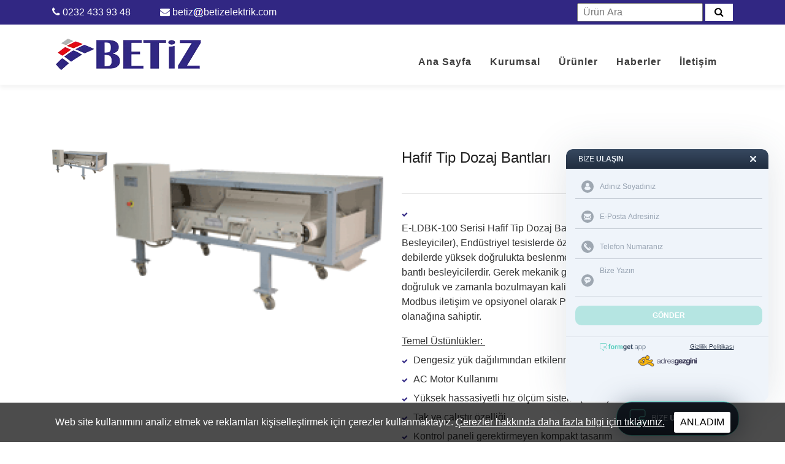

--- FILE ---
content_type: text/html; charset=UTF-8
request_url: https://betizelektrik.com/urun/hafif-tip-dozaj-bantlari
body_size: 7483
content:
<!doctype html><html class="no-js" lang="tr"><head> <meta charset="utf-8"><meta http-equiv="x-ua-compatible" content="ie=edge"><title>Hafif Tip Dozaj Bantları | Betiz Elektrik</title><meta name="description" content="Firmamız, dünyaca ünlü 9 firmanın Türkiye distribütörlüğünün yanı sıra; bünyemize yeni kattığımız bir çok markanın Ege Bölge Bayisi ile Türkiye'deki önemli markaların da bayiliklerini yapmaktadır. "><link rel="shortcut icon" href="https://betizelektrik.com/upload/3/fav-icon.png"><link rel="apple-touch-icon" href="https://betizelektrik.com/upload/3/fav-icon.png"><meta name="viewport" content="width=device-width, initial-scale=1, shrink-to-fit=no"><meta name="google-site-verification" content="PtMoiqzZgb2oYPFafFth8F0ysKMTy1aa1DH6WJwrmqU" /><meta property="og:title" content="Hafif Tip Dozaj Bantları | Betiz Elektrik"><meta property="og:description" content="Firmamız, dünyaca ünlü 9 firmanın Türkiye distribütörlüğünün yanı sıra; bünyemize yeni kattığımız bir çok markanın Ege Bölge Bayisi ile Türkiye'deki önemli markaların da bayiliklerini yapmaktadır. "><meta property="og:image" content="https://betizelektrik.com/upload/3/logo-betiz-elektrik.png"><meta property="og:url" content="https://betizelektrik.com"><style> .preloader { position: fixed; top: 0; left: 0; z-index: 9999999; background-color: #fff; height: 100%; width: 100% } .preloader .preloader-area { position: absolute; top: 50%; left: 50%; transform: translate(-50%, -50%) } .sk-cube-grid { width: 60px; height: 60px } .sk-cube-grid .sk-cube { width: 33%; height: 33%; background-color: #312783; float: left; animation: sk-cubeGridScaleDelay 1.3s infinite ease-in-out } .sk-cube-grid .sk-cube1 { animation-delay: 0.2s } .sk-cube-grid .sk-cube2 { animation-delay: 0.3s } .sk-cube-grid .sk-cube3 { animation-delay: 0.4s } .sk-cube-grid .sk-cube4 { animation-delay: 0.1s } .sk-cube-grid .sk-cube5 { animation-delay: 0.2s } .sk-cube-grid .sk-cube6 { animation-delay: 0.3s } .sk-cube-grid .sk-cube7 { animation-delay: 0s } .sk-cube-grid .sk-cube8 { animation-delay: 0.1s } .sk-cube-grid .sk-cube9 { animation-delay: 0.2s } @keyframes sk-cubeGridScaleDelay { 0%, 70%, 100% { transform: scale3D(1, 1, 1) } 35% { transform: scale3D(0, 0, 1) } }</style><!-- Google Tag Manager Betiz Elektrik by AdresGezgini --><script>(function(w,d,s,l,i){w[l]=w[l]||[];w[l].push({'gtm.start':
new Date().getTime(),event:'gtm.js'});var f=d.getElementsByTagName(s)[0],
j=d.createElement(s),dl=l!='dataLayer'?'&l='+l:'';j.async=true;j.src=
'https://www.googletagmanager.com/gtm.js?id='+i+dl;f.parentNode.insertBefore(j,f);
})(window,document,'script','dataLayer','GTM-WPW8ZH6');</script><!-- End Google Tag Manager Betiz Elektrik by AdresGezgini --><meta name="google-site-verification" content="tXYzZasfsTy-CHlZsiZWvCynxHH8vj_FhXcJbyKmmk4" /><script>!function(e){"use strict"
var n=function(n,t,o){function i(e){return f.body?e():void setTimeout(function(){i(e)})}var d,r,a,l,f=e.document,s=f.createElement("link"),u=o||"all"
return t?d=t:(r=(f.body||f.getElementsByTagName("head")[0]).childNodes,d=r[r.length-1]),a=f.styleSheets,s.rel="stylesheet",s.href=n,s.media="only x",i(function(){d.parentNode.insertBefore(s,t?d:d.nextSibling)}),l=function(e){for(var n=s.href,t=a.length;t--;)if(a[t].href===n)return e()
setTimeout(function(){l(e)})},s.addEventListener&&s.addEventListener("load",function(){this.media=u}),s.onloadcssdefined=l,l(function(){s.media!==u&&(s.media=u)}),s}
"undefined"!=typeof exports?exports.loadCSS=n:e.loadCSS=n}("undefined"!=typeof global?global:this)</script><style></style><link href="https://cdnjs.cloudflare.com/ajax/libs/twitter-bootstrap/4.4.1/css/bootstrap.min.css" rel="stylesheet"><link href="https://betizelektrik.com/themes/2021/assets/css/style.css?v=171" rel="stylesheet"><link href="https://betizelektrik.com/themes/2021/assets/css/font-awesome.min.css?v=171" rel="stylesheet"><link href="https://betizelektrik.com/themes/2021/assets/css/magnific-popup.css?v=171" rel="stylesheet"><link href="https://betizelektrik.com/themes/2021/assets/css/owl.carousel.min.css?v=171" rel="stylesheet"><link href="https://betizelektrik.com/themes/2021/assets/css/jquery.desoslide.min.css?v=171" rel="stylesheet"><link href="https://betizelektrik.com/themes/2021/assets/css/owl.carousel.min.css?v=171" rel="stylesheet"><link href="https://betizelektrik.com/themes/2021/assets/css/owl.theme.default.min.css?v=171" rel="stylesheet"><link href="https://cdnjs.cloudflare.com/ajax/libs/font-awesome/6.0.0-beta2/css/all.min.css" rel="stylesheet"><link rel="canonical" href="https://betizelektrik.com/urun/hafif-tip-dozaj-bantlari"/> <link rel="stylesheet" href="https://cdnjs.cloudflare.com/ajax/libs/font-awesome/4.7.0/css/font-awesome.css" integrity="sha512-5A8nwdMOWrSz20fDsjczgUidUBR8liPYU+WymTZP1lmY9G6Oc7HlZv156XqnsgNUzTyMefFTcsFH/tnJE/+xBg==" crossorigin="anonymous" referrerpolicy="no-referrer" /></head><style> .klavuz{ min-width: 405px; } .klavuz>li { position: relative; padding: 11px; background: red; text-align: center; color: white; border-radius: 5px; margin: 0 0 15px 0; display: inline-block; width: 200px; transition: 0.5s; } .klavuz>li::before { content: '\f56d'; font-family: "Font Awesome\ 6 Free" !important; position: absolute; left: 33px; top: 1px; font-weight: 600; font-size: 25px; } .klavuz>li:hover::before { color: white; } .klavuz>li:hover { background-color: #312783; cursor: pointer; transform: translate(-5px, 0); } .klavuz>li>a { color: white !important; } .kilavuz-goruntule{ position: relative; padding: 11px; background: #312783 !important; text-align: center; color: white; border-radius: 5px; margin: 0 0 15px 0; width: 50px !important; transform: none !important; display: inline-block; transition: 0.5s; } .kilavuz-goruntule:hover{ opacity: 0.9; } .kilavuz-goruntule::before{ content: '\f06e' !important; font-family: "Font Awesome\ 6 Free" !important; position: absolute !important; left: 15px !important; top: 10px !important; font-size: 18px !important; color: #fff !important; }</style><body> <div id="preloader" class="preloader"> <div class="preloader-area"> <div class="sk-cube-grid"> <div class="sk-cube sk-cube1"></div> <div class="sk-cube sk-cube2"></div> <div class="sk-cube sk-cube3"></div> <div class="sk-cube sk-cube4"></div> <div class="sk-cube sk-cube5"></div> <div class="sk-cube sk-cube6"></div> <div class="sk-cube sk-cube7"></div> <div class="sk-cube sk-cube8"></div> <div class="sk-cube sk-cube9"></div> </div> </div> </div> <div class="topbar-area primary-bg position-relative"> <div class="container"> <div class="row"> <div class="col-md-6"> <div class="topbar-content d-flex align-items-center h-100 "> <div class="position-relative"> <span> <i class="fa fa-phone"></i> <a class="telefon-top" href="tel:0232 433 93 48">0232 433 93 48</a> </span> </div> <div class="position-relative"> <span class="ml-5"> <i class="fa fa-envelope"></i> <a id="mail-header" class="telefon-top" href="mailto:betiz@betizelektrik.com">betiz@betizelektrik.com</a> </span> </div> </div> </div> <div class="col-md-6"> <div class="topbar-content position-relative"> <form action="https://betizelektrik.com/urun-ara" method="get"> <input class="pl-2" type="text" name="ara" placeholder="Ürün Ara"> <button class="bg-white border border-light tikla" type="submit"><i class="fa fa-search mr-2 pl-2" aria-hidden="true"></i></button> </form> </div> </div> </div> </div></div><header style="min-height:80px;" class="header-area" id="sticky"> <div class="container"> <div class="row"> <div class="col-md-6 d-flex align-items-center"> <div class="logo logo-mobile"> <a href="https://betizelektrik.com/" class="nav-logo"> <img class="top-logo lazy" width="249" height="59" data-src="https://betizelektrik.com/upload/2/footer-logo_1.webp" alt="footer-logo" loading="lazy"> </a> </div> </div> <div class="col-md-6"> <nav class="navbar navbar-expand-lg main-menu"> <button class="navbar-toggler" type="button" data-toggle="collapse" data-target="#mainMenu" aria-controls="mainMenu" aria-expanded="false" aria-label="Toggle navigation"> <span class="navbar-toggler-icon"> <i class="fa fa-bars" aria-hidden="true"></i> </span> </button> <div class="collapse navbar-collapse mt-4" id="mainMenu"> <ul class="navbar-nav mr-auto"> <li class=" nav-item "><a class="nav-link " href="https://betizelektrik.com/">Ana Sayfa</a></li><li class=" nav-item "><a class="nav-link " href="https://betizelektrik.com/hakkimizda">Kurumsal</a></li><li class=" nav-item "><a class="nav-link " href="https://betizelektrik.com/urunler">Ürünler</a></li><li class=" nav-item "><a class="nav-link " href="https://betizelektrik.com/haberler">Haberler</a></li><li class=" nav-item "><a class="nav-link " href="https://betizelektrik.com/iletisim">İletişim</a></li> </ul> </div> </nav> </div> </div> </div></header> <section class="snigle-shop-area section-padding"> <div class="container"> <div class="row"> <div class="col-md-6"> <div class="thumb-slider-area"> <div class="row no-gutters"> <div class="col-md-2"> <ul class="slideshow_thumbs clearfix desoslide-thumbs-vertical list-inline"> <li> <a href="https://betizelektrik.com/upload/7/hafiftipdozajbanti-450x300-1.png"> <img class="lazy" data-src="https://betizelektrik.com/upload/7/hafiftipdozajbanti-450x300-1.png" alt="Hafiftipdozajbanti"> </a> </li> </ul> </div> <div class="col-md-10"> <div class="slideshow"></div> </div> </div> </div> </div> <div class="col-md-6"> <div class="product-summary"> <div class="product-header"> <h2 class="product-title">Hafif Tip Dozaj Bantları</h2> </div> <div class="product-body"> <ul><li><p>E-LDBK-100 Serisi Hafif Tip Dozaj Bantları (Ağırlık Kontroll&uuml; Bantlı Besleyiciler), End&uuml;striyel tesislerde &ouml;zellikle ince malzemelerin d&uuml;ş&uuml;k debilerde y&uuml;ksek doğrulukta beslenmesi i&ccedil;in tasarımlanmış, ağırlık kontroll&uuml; bantlı besleyicilerdir. Gerek mekanik gerekse elektronik yapısı ile y&uuml;ksek doğruluk ve zamanla bozulmayan kalibrasyona sahiptir. Standart RS485 Modbus iletişim ve opsiyonel olarak Profibus veya Ethernet iletişim olanağına sahiptir.&nbsp;</p><p><u>Temel &Uuml;st&uuml;nl&uuml;kler:&nbsp;</u></p></li><li>Dengesiz y&uuml;k dağılımından etkilenmeyen ağırlık &ouml;l&ccedil;&uuml;m sistemi</li><li>AC Motor Kullanımı</li><li>Y&uuml;ksek hassasiyetli hız &ouml;l&ccedil;&uuml;m sistemi (16 bit)</li><li>Tak ve &ccedil;alıştır &ouml;zelliği</li><li>Kontrol paneli gerektirmeyen kompakt tasarım</li><li>&Ccedil;ift Kablo ile bağlantı (G&uuml;&ccedil; + İletişim)</li><li>Kolay ve otomatik kalibrasyon</li><li>Otomatik bant izleme sistemi</li><li>Otomatik bant d&uuml;zeltme sistemi</li><li>İki taraflı bant temizleme sistemi</li><li>Dolum ve boşaltım ağızlarıyla komple teslim</li><li>Debi veya miktar kontrol&uuml; &ouml;zelliği</li><li><p>&nbsp;</p><p><u>Kullanım Alanları:</u><br />Elimko Hafif Tip Dozaj Bantları &ouml;zellikle d&uuml;ş&uuml;k miktarlı ince malzemelerin beslenmesinde</p></li><li>&Ccedil;imento</li><li>Demir &Ccedil;elik</li><li>Deterjan</li><li>Gıda</li><li>Kimya</li><li><p>Sanayilerinde kullanılmaktadır.</p></li></ul> </div> </div> </div> </div> </div> </section> <section class="product-details-area section-padding pt-0"> <div class="container"> <div class="row"> <div class="col-md-12"> <ul class="nav nav-tabs product-details-tab" id="myTab" role="tablist"> <li class="nav-item"> <a class="nav-link active" id="description-tab" data-toggle="tab" href="#description" role="tab" aria-controls="description" aria-selected="true">Açıklama</a> </li> <li class="nav-item"> <a class="nav-link" id="product-info-tab" data-toggle="tab" href="#product-info" role="tab" aria-controls="product-info" aria-selected="false">Doküman</a> </li> </ul> <div class="tab-content product-tab-pane" id="myTabContent"> <div class="tab-pane fadeInUp animated show active" id="description" role="tabpanel" aria-labelledby="description-tab"> <div class="product-description"> </div> </div> <div class="tab-pane fadeInUp animated" id="product-info" role="tabpanel" aria-labelledby="product-info-tab"> <div class="product-description"> <div class="row"> <div class="col-md-3"> <ul class="klavuz"> <li class="kilavuz"><a title="İndir" id="pdf" href="https://betizelektrik.com/upload/7/e-ldbk-100-hafiftipdozajbantlari.pdf" download>Data Sheet</a></li> <li class="kilavuz-goruntule"><a target="_blank" title="Görüntüle" id="pdf-goruntule" href="https://betizelektrik.com/upload/7/e-ldbk-100-hafiftipdozajbantlari.pdf"></a></li> </ul> </div> </div> </div> </div> </div> </div> </div> </div> </section> <section class="similiar-product-area section-padding pt-0"> <div class="container"> <div class="row"> <div class="col-lg-10 mx-auto"> <div class="section-title-area text-center"> <h2 class="section-title">Diğer <span>Ürünler</span></h2> <div class="divider"> <img class="lazy" data-src="https://betizelektrik.com/themes/2021/assets/images/divider.png" alt="divider"> </div> </div> </div> </div> <div class="row"> <div class="product-slider owl-carousel"> <div class="product-item"> <div class="single-product"> <a href="tw-wi-kaynakli-tip-thermowell"> <div class="product-header"> <img class="lazy" data-src="https://betizelektrik.com/upload/7/tw-wi-270x300-1.png" alt="TW_WI"> <div class="image-content"> <div class="product-ribbon"> <span class="ribbon-title">Yeni</span> </div> </div> </div> </a> <div class="product-footer text-center"> <h4 class="product-title"><a title="TW/WI Kaynaklı Tip Thermowell" href="tw-wi-kaynakli-tip-thermowell">TW/WI Kaynaklı Tip Thermowell</a></h4> <div class="btn-wraper"> <a href="tw-wi-kaynakli-tip-thermowell" class="btn btn-primary hover-style2">Detaylı İncele</a> </div> </div> </div> </div> <div class="product-item"> <div class="single-product"> <a href="yari-otomatik-karisim-hazirlama-sistemi"> <div class="product-header"> <img class="lazy" data-src="https://betizelektrik.com/upload/7/hassas-tartim-270x300-1.jpg" alt="hassas_tartim"> <div class="image-content"> <div class="product-ribbon"> <span class="ribbon-title">Yeni</span> </div> </div> </div> </a> <div class="product-footer text-center"> <h4 class="product-title"><a title="Yarı Otomatik Karışım Hazırlama Sistemi" href="yari-otomatik-karisim-hazirlama-sistemi">Yarı Otomatik Karışım...</a></h4> <div class="btn-wraper"> <a href="yari-otomatik-karisim-hazirlama-sistemi" class="btn btn-primary hover-style2">Detaylı İncele</a> </div> </div> </div> </div> <div class="product-item"> <div class="single-product"> <a href="e-kc-101-serisi-izolasyonlu-kafa-tipi-sicaklik-cevirici"> <div class="product-header"> <img class="lazy" data-src="https://betizelektrik.com/upload/6/kc101-2-270x300-1.png" alt="KC101_2"> <div class="image-content"> <div class="product-ribbon"> <span class="ribbon-title">Yeni</span> </div> </div> </div> </a> <div class="product-footer text-center"> <h4 class="product-title"><a title="E-KC-101 Serisi İzolasyonlu Kafa Tipi Sıcaklık Çevirici" href="e-kc-101-serisi-izolasyonlu-kafa-tipi-sicaklik-cevirici">E-KC-101 Serisi İzolasyonlu Kafa...</a></h4> <div class="btn-wraper"> <a href="e-kc-101-serisi-izolasyonlu-kafa-tipi-sicaklik-cevirici" class="btn btn-primary hover-style2">Detaylı İncele</a> </div> </div> </div> </div> <div class="product-item"> <div class="single-product"> <a href="e-58-serisi-sayisal-kontrol-cihazi"> <div class="product-header"> <img class="lazy" data-src="https://betizelektrik.com/upload/6/e58-270x300-1.png" alt="e58"> <div class="image-content"> <div class="product-ribbon"> <span class="ribbon-title">Yeni</span> </div> </div> </div> </a> <div class="product-footer text-center"> <h4 class="product-title"><a title="E-58 Serisi Sayısal Kontrol Cihazı" href="e-58-serisi-sayisal-kontrol-cihazi">E-58 Serisi Sayısal Kontrol...</a></h4> <div class="btn-wraper"> <a href="e-58-serisi-sayisal-kontrol-cihazi" class="btn btn-primary hover-style2">Detaylı İncele</a> </div> </div> </div> </div> <div class="product-item"> <div class="single-product"> <a href="e-ac-10-bkb-bant-kantari-bilgisayari"> <div class="product-header"> <img class="lazy" data-src="https://betizelektrik.com/upload/7/ac-102-270x300-1.png" alt="AC_102"> <div class="image-content"> <div class="product-ribbon"> <span class="ribbon-title">Yeni</span> </div> </div> </div> </a> <div class="product-footer text-center"> <h4 class="product-title"><a title="E-AC-10-BKB Bant Kantarı Bilgisayarı" href="e-ac-10-bkb-bant-kantari-bilgisayari">E-AC-10-BKB Bant Kantarı...</a></h4> <div class="btn-wraper"> <a href="e-ac-10-bkb-bant-kantari-bilgisayari" class="btn btn-primary hover-style2">Detaylı İncele</a> </div> </div> </div> </div> <div class="product-item"> <div class="single-product"> <a href="e-78-d-serisi-devir-hiz-gosterge-ve-kontrol-cihazi"> <div class="product-header"> <img class="lazy" data-src="https://betizelektrik.com/upload/6/e782-270x300-1.png" alt="E782"> <div class="image-content"> <div class="product-ribbon"> <span class="ribbon-title">Yeni</span> </div> </div> </div> </a> <div class="product-footer text-center"> <h4 class="product-title"><a title="E-78-D Serisi Devir/Hız Gösterge ve Kontrol Cihazı" href="e-78-d-serisi-devir-hiz-gosterge-ve-kontrol-cihazi">E-78-D Serisi Devir/Hız Gösterge...</a></h4> <div class="btn-wraper"> <a href="e-78-d-serisi-devir-hiz-gosterge-ve-kontrol-cihazi" class="btn btn-primary hover-style2">Detaylı İncele</a> </div> </div> </div> </div> <div class="product-item"> <div class="single-product"> <a href="carpma-plakali-kantar"> <div class="product-header"> <img class="lazy" data-src="https://betizelektrik.com/upload/7/carpmaplakalikantar-270x300-1.png" alt="carpmaplakalikantar"> <div class="image-content"> <div class="product-ribbon"> <span class="ribbon-title">Yeni</span> </div> </div> </div> </a> <div class="product-footer text-center"> <h4 class="product-title"><a title="Çarpma Plakalı Kantar" href="carpma-plakali-kantar">Çarpma Plakalı Kantar</a></h4> <div class="btn-wraper"> <a href="carpma-plakali-kantar" class="btn btn-primary hover-style2">Detaylı İncele</a> </div> </div> </div> </div> <div class="product-item"> <div class="single-product"> <a href="portatif-tip-termokupllar"> <div class="product-header"> <img class="lazy" data-src="https://betizelektrik.com/upload/6/portatif-tip-tc-270x300-1.png" alt="Portatif_tip_tc"> <div class="image-content"> <div class="product-ribbon"> <span class="ribbon-title">Yeni</span> </div> </div> </div> </a> <div class="product-footer text-center"> <h4 class="product-title"><a title="Portatif Tip Termokupllar" href="portatif-tip-termokupllar">Portatif Tip Termokupllar</a></h4> <div class="btn-wraper"> <a href="portatif-tip-termokupllar" class="btn btn-primary hover-style2">Detaylı İncele</a> </div> </div> </div> </div> <div class="product-item"> <div class="single-product"> <a href="e-ar-20-serisi-agac-nemi-olcum-cihazi"> <div class="product-header"> <img class="lazy" data-src="https://betizelektrik.com/upload/7/e-ar-20-serisi-agac-nemi-olcum-cihazi-270x300-1.png" alt="E-AR-20_Serisi_Ağaç_Nemi_Ölçüm_Cihazı"> <div class="image-content"> <div class="product-ribbon"> <span class="ribbon-title">Yeni</span> </div> </div> </div> </a> <div class="product-footer text-center"> <h4 class="product-title"><a title="E-AR-20 Serisi Ağaç Nemi Ölçüm Cihazı" href="e-ar-20-serisi-agac-nemi-olcum-cihazi">E-AR-20 Serisi Ağaç Nemi...</a></h4> <div class="btn-wraper"> <a href="e-ar-20-serisi-agac-nemi-olcum-cihazi" class="btn btn-primary hover-style2">Detaylı İncele</a> </div> </div> </div> </div> <div class="product-item"> <div class="single-product"> <a href="e-2000m-serisi-sayisal-gostergeli-kontrol-cihazi"> <div class="product-header"> <img class="lazy" data-src="https://betizelektrik.com/upload/6/e-2000m-serisi-sayisal-gostergeli-kontrol-cihazi-270x300-1.png" alt="E-2000M_Serisi_Sayısal_Göstergeli_Kontrol_Cihazı"> <div class="image-content"> <div class="product-ribbon"> <span class="ribbon-title">Yeni</span> </div> </div> </div> </a> <div class="product-footer text-center"> <h4 class="product-title"><a title="E-2000M Serisi Sayısal Göstergeli Kontrol Cihazı" href="e-2000m-serisi-sayisal-gostergeli-kontrol-cihazi">E-2000M Serisi Sayısal...</a></h4> <div class="btn-wraper"> <a href="e-2000m-serisi-sayisal-gostergeli-kontrol-cihazi" class="btn btn-primary hover-style2">Detaylı İncele</a> </div> </div> </div> </div> <div class="product-item"> <div class="single-product"> <a href="coriolis-tipi-debimetre-ve-dozaj-birimi"> <div class="product-header"> <img class="lazy" data-src="https://betizelektrik.com/upload/7/coriolis-270x300-1.png" alt="coriolis"> <div class="image-content"> <div class="product-ribbon"> <span class="ribbon-title">Yeni</span> </div> </div> </div> </a> <div class="product-footer text-center"> <h4 class="product-title"><a title=" Coriolis Tipi Debimetre ve Dozaj Birimi" href="coriolis-tipi-debimetre-ve-dozaj-birimi">Coriolis Tipi Debimetre ve Dozaj...</a></h4> <div class="btn-wraper"> <a href="coriolis-tipi-debimetre-ve-dozaj-birimi" class="btn btn-primary hover-style2">Detaylı İncele</a> </div> </div> </div> </div> <div class="product-item"> <div class="single-product"> <a href="l-tipi-termokupllar"> <div class="product-header"> <img class="lazy" data-src="https://betizelektrik.com/upload/6/l-type-270x300-1.png" alt="L_type"> <div class="image-content"> <div class="product-ribbon"> <span class="ribbon-title">Yeni</span> </div> </div> </div> </a> <div class="product-footer text-center"> <h4 class="product-title"><a title="L Tipi Termokupllar" href="l-tipi-termokupllar">L Tipi Termokupllar</a></h4> <div class="btn-wraper"> <a href="l-tipi-termokupllar" class="btn btn-primary hover-style2">Detaylı İncele</a> </div> </div> </div> </div> <div class="product-item"> <div class="single-product"> <a href="rezistans-termometreler"> <div class="product-header"> <img class="lazy" data-src="https://betizelektrik.com/upload/6/rt-270x300-1.png" alt="rt"> <div class="image-content"> <div class="product-ribbon"> <span class="ribbon-title">Yeni</span> </div> </div> </div> </a> <div class="product-footer text-center"> <h4 class="product-title"><a title="Rezistans Termometreler" href="rezistans-termometreler">Rezistans Termometreler</a></h4> <div class="btn-wraper"> <a href="rezistans-termometreler" class="btn btn-primary hover-style2">Detaylı İncele</a> </div> </div> </div> </div> <div class="product-item"> <div class="single-product"> <a href="e-ac-10-serisi-agirlik-cevirici"> <div class="product-header"> <img class="lazy" data-src="https://betizelektrik.com/upload/7/e-ac-10-serisi-agirlik-cevirici-270x300-1.png" alt="E-AC-10_Serisi_Ağırlık_Çevirici"> <div class="image-content"> <div class="product-ribbon"> <span class="ribbon-title">Yeni</span> </div> </div> </div> </a> <div class="product-footer text-center"> <h4 class="product-title"><a title="E-AC-10 Serisi Ağırlık Çevirici" href="e-ac-10-serisi-agirlik-cevirici">E-AC-10 Serisi Ağırlık Çevirici</a></h4> <div class="btn-wraper"> <a href="e-ac-10-serisi-agirlik-cevirici" class="btn btn-primary hover-style2">Detaylı İncele</a> </div> </div> </div> </div> <div class="product-item"> <div class="single-product"> <a href="sicaklik-transmitterleri"> <div class="product-header"> <img class="lazy" data-src="https://betizelektrik.com/upload/7/sicakliksensoru-270x300-1.png" alt="Sicakliksensoru"> <div class="image-content"> <div class="product-ribbon"> <span class="ribbon-title">Yeni</span> </div> </div> </div> </a> <div class="product-footer text-center"> <h4 class="product-title"><a title="Sıcaklık Transmitterleri" href="sicaklik-transmitterleri">Sıcaklık Transmitterleri</a></h4> <div class="btn-wraper"> <a href="sicaklik-transmitterleri" class="btn btn-primary hover-style2">Detaylı İncele</a> </div> </div> </div> </div> <div class="product-item"> <div class="single-product"> <a href="e-75-serisi-sayisal-zaman-rolesi"> <div class="product-header"> <img class="lazy" data-src="https://betizelektrik.com/upload/6/e-752-270x300-1.png" alt="E_752"> <div class="image-content"> <div class="product-ribbon"> <span class="ribbon-title">Yeni</span> </div> </div> </div> </a> <div class="product-footer text-center"> <h4 class="product-title"><a title="E-75 Serisi Sayısal Zaman Rölesi" href="e-75-serisi-sayisal-zaman-rolesi">E-75 Serisi Sayısal Zaman Rölesi</a></h4> <div class="btn-wraper"> <a href="e-75-serisi-sayisal-zaman-rolesi" class="btn btn-primary hover-style2">Detaylı İncele</a> </div> </div> </div> </div> <div class="product-item"> <div class="single-product"> <a href="e-ac-10-t-e-200-tp-tepe-degeri-olcum-cihazi"> <div class="product-header"> <img class="lazy" data-src="https://betizelektrik.com/upload/7/ac-10-e-200-270x300-1.png" alt="AC_10_E_200"> <div class="image-content"> <div class="product-ribbon"> <span class="ribbon-title">Yeni</span> </div> </div> </div> </a> <div class="product-footer text-center"> <h4 class="product-title"><a title="E-AC-10-T / E-200-TP Tepe Değeri Ölçüm Cihazı" href="e-ac-10-t-e-200-tp-tepe-degeri-olcum-cihazi">E-AC-10-T / E-200-TP Tepe Değeri...</a></h4> <div class="btn-wraper"> <a href="e-ac-10-t-e-200-tp-tepe-degeri-olcum-cihazi" class="btn btn-primary hover-style2">Detaylı İncele</a> </div> </div> </div> </div> <div class="product-item"> <div class="single-product"> <a href="e-ac-10-tkb-torbalama-kantari-bilgisayari"> <div class="product-header"> <img class="lazy" data-src="https://betizelektrik.com/upload/7/ac-105-270x300-1.png" alt="AC_105"> <div class="image-content"> <div class="product-ribbon"> <span class="ribbon-title">Yeni</span> </div> </div> </div> </a> <div class="product-footer text-center"> <h4 class="product-title"><a title="E-AC-10-TKB Torbalama Kantarı Bilgisayarı" href="e-ac-10-tkb-torbalama-kantari-bilgisayari">E-AC-10-TKB Torbalama Kantarı...</a></h4> <div class="btn-wraper"> <a href="e-ac-10-tkb-torbalama-kantari-bilgisayari" class="btn btn-primary hover-style2">Detaylı İncele</a> </div> </div> </div> </div> <div class="product-item"> <div class="single-product"> <a href="dozaj-helezonu-ve-tartim-helezonu"> <div class="product-header"> <img class="lazy" data-src="https://betizelektrik.com/upload/7/helezon-270x300-1.png" alt="helezon"> <div class="image-content"> <div class="product-ribbon"> <span class="ribbon-title">Yeni</span> </div> </div> </div> </a> <div class="product-footer text-center"> <h4 class="product-title"><a title="Dozaj Helezonu ve Tartım Helezonu" href="dozaj-helezonu-ve-tartim-helezonu">Dozaj Helezonu ve Tartım Helezonu</a></h4> <div class="btn-wraper"> <a href="dozaj-helezonu-ve-tartim-helezonu" class="btn btn-primary hover-style2">Detaylı İncele</a> </div> </div> </div> </div> <div class="product-item"> <div class="single-product"> <a href="e-690-serisi-universal-girisli-gelismis-tarayici-alarm-cihazi"> <div class="product-header"> <img class="lazy" data-src="https://betizelektrik.com/upload/6/e690-270x300-1.png" alt="E690"> <div class="image-content"> <div class="product-ribbon"> <span class="ribbon-title">Yeni</span> </div> </div> </div> </a> <div class="product-footer text-center"> <h4 class="product-title"><a title="E-690 Serisi Üniversal Girişli Gelişmiş Tarayıcı / Alarm Cihazı" href="e-690-serisi-universal-girisli-gelismis-tarayici-alarm-cihazi">E-690 Serisi Üniversal Girişli...</a></h4> <div class="btn-wraper"> <a href="e-690-serisi-universal-girisli-gelismis-tarayici-alarm-cihazi" class="btn btn-primary hover-style2">Detaylı İncele</a> </div> </div> </div> </div> <div class="product-item"> <div class="single-product"> <a href="e-55-serisi-sayisal-zaman-rolesi"> <div class="product-header"> <img class="lazy" data-src="https://betizelektrik.com/upload/6/e55-270x300-1.png" alt="e55"> <div class="image-content"> <div class="product-ribbon"> <span class="ribbon-title">Yeni</span> </div> </div> </div> </a> <div class="product-footer text-center"> <h4 class="product-title"><a title="E-55 Serisi Sayısal Zaman Rölesi" href="e-55-serisi-sayisal-zaman-rolesi">E-55 Serisi Sayısal Zaman Rölesi</a></h4> <div class="btn-wraper"> <a href="e-55-serisi-sayisal-zaman-rolesi" class="btn btn-primary hover-style2">Detaylı İncele</a> </div> </div> </div> </div> <div class="product-item"> <div class="single-product"> <a href="e-db-10-serisi-debi-bilgisayari"> <div class="product-header"> <img class="lazy" data-src="https://betizelektrik.com/upload/7/e-db-10-serisi-debi-bilgisayari-270x300-1.png" alt="E-DB-10_Serisi_Debi_Bilgisayarı"> <div class="image-content"> <div class="product-ribbon"> <span class="ribbon-title">Yeni</span> </div> </div> </div> </a> <div class="product-footer text-center"> <h4 class="product-title"><a title="E-DB-10 Serisi Debi Bilgisayarı" href="e-db-10-serisi-debi-bilgisayari">E-DB-10 Serisi Debi Bilgisayarı</a></h4> <div class="btn-wraper"> <a href="e-db-10-serisi-debi-bilgisayari" class="btn btn-primary hover-style2">Detaylı İncele</a> </div> </div> </div> </div> <div class="product-item"> <div class="single-product"> <a href="agir-tip-dozaj-bantlari"> <div class="product-header"> <img class="lazy" data-src="https://betizelektrik.com/upload/7/bant-kantari-yeni1-270x300-1.png" alt="Bant_Kantari_yeni1"> <div class="image-content"> <div class="product-ribbon"> <span class="ribbon-title">Yeni</span> </div> </div> </div> </a> <div class="product-footer text-center"> <h4 class="product-title"><a title="Ağır Tip Dozaj Bantları" href="agir-tip-dozaj-bantlari">Ağır Tip Dozaj Bantları</a></h4> <div class="btn-wraper"> <a href="agir-tip-dozaj-bantlari" class="btn btn-primary hover-style2">Detaylı İncele</a> </div> </div> </div> </div> </div> </div> </div> </section> <!-- footer section start --><footer class="footer-section gray-bg"><div class="container"><div class="row"><div class="col-lg-4 col-md-6"><div class="footer-widget widget-text"><div class="fotoer-logo"><a href="https://betizelektrik.com/"><img width="249" height="59" class="lazy" data-src="https://betizelektrik.com/upload/2/footer-logo_1.webp" alt="footer-logo"></a></div><p class="text-align-justify">Firmamız, dünyaca ünlü 9 firmanın Türkiye distribütörlüğünün yanı sıra; bünyemize yeni kattığımız bir çok markanın Ege Bölge Bayisi ile Türkiye'deki önemli markaların da bayiliklerini yapmaktadır. </p><div class="copyright"><p>&copy; 2021 Betiz Elektrik Ltd. Şti. | Tüm Hakları Saklıdır. <i class="fa fa-star"></i></p></div></div><!-- .footer-widget .widget-text END --></div><div class="col-md-6 col-lg-5"><div class="footer-widget"><h4 class="widget-title">İletişim</h4><div class="row no-gutters"><div class="col-lg-6"><ul class="info-list list-inline"><li><div class="media"><i class="fa fa-map-marker"></i><div class="media-body"><a href="https://goo.gl/maps/b2Vxqzwc4xmZT5Jp8" target="_blank" rel="noopener">1348 Sok. No:2/F Keremoğlu İş Merkezi Yenişehir/İZMİR</a></div></div></li><li><div class="media"><i class="fa fa-phone"></i><div class="media-body"><a href="tel:0232 433 93 48">0232 433 93 48</a></div></div></li></ul></div><div class="col-lg-6"><ul class="info-list list-inline"><li><div class="media"><i class="fa fa-clock-o"></i><div class="media-body"><p>Hafta İçi : 08:00 - 18:00 Cumartesi : 09:00 - 17:30</p></div></div></li><li><div class="media"><i class="fa fa-envelope"></i><div class="media-body"><a id="mail-footer" href="mailto:betiz@betizelektrik.com">betiz@betizelektrik.com</a></div></div></li></ul></div></div></div></div><div class="col-lg-3 col-md-6"><div class="footer-widget final-widget"><ul class="soical-list round style2"><li><a target="_blank" rel="noopener" href="https://www.instagram.com/betizelektrik"><i class="fa fa-instagram"></i></a></li><li><a target="_blank" rel="noopener" href="https://www.facebook.com/betizelektrik"><i class="fa fa-facebook"></i></a></li><li><a target="_blank" rel="noopener" href="https://twitter.com/betizelektrik"><i class="fa fa-twitter"></i></a></li></ul></div><a class="ag-logo" target="_blank" rel="noopener" href="http://adresgezgini.com"><img class="lazy" width="160" height="30" data-src="https://betizelektrik.com/themes/2021/assets/images/ag-logo.svg" alt="AdresGezgini: Google Ads Premier Partner. Internette Reklam Vermek için 444.0.964" title="AdresGezgini: Google Ads Premier Partner. Internette Reklam Vermek için 444.0.964"></a></div></div></div><script type="application/ld+json">{	"@context": "http://schema.org",	"@type": "LocalBusiness",	"name": "Betiz Elektrik",	"address": {	"@type": "PostalAddress",	"streetAddress": "1348 Sok. No:2/F Keremoğlu İş Merkezi ",	"addressLocality": "Yenişehir/İZMİR",	"addressRegion": "",	"postalCode": "35000"	},	"telePhone": "+90 232 433 93 48",	"openingHours": "9:00 18:00",	"url": "https://betizelektrik.com/",	"logo": "https://betizelektrik.com/upload/2/footer-logo_1.webp",	"image": "https://betizelektrik.com/upload/2/footer-logo_1.webp"	}</script></footer><!-- back to top start --><div class="backtotop-wraper"><a href="#" class="backtotop backtotop-btn"><i class="fa fa-angle-up"></i></a></div><!-- back to top end --> <!-- js file start --><!-- Google Tag Manager Betiz Elektrik by AdresGezgini --><style>.gthidden{display:none;visibility:hidden}</style><noscript><iframe src="https://www.googletagmanager.com/ns.html?id=GTM-WPW8ZH6" height="0" width="0" class="gthidden"></iframe></noscript><!-- End Google Tag Manager Betiz Elektrik by AdresGezgini --><script type="text/javascript"></script><script type="text/javascript" src="https://betizelektrik.com/themes/2021/assets/js/jquery.min.js?v=171" ></script><script type="text/javascript" src="https://betizelektrik.com/themes/2021/assets/js/bootstrap.min.js?v=171" ></script><script type="text/javascript" src="https://betizelektrik.com/themes/2021/assets/js/main.js?v=171" ></script><script type="text/javascript" src="https://betizelektrik.com/themes/2021/assets/js/jquery.lazy.min.js?v=171" ></script><script type="text/javascript"></script><script type="text/javascript" src="https://betizelektrik.com/themes/2021/assets/js/jquery.desoslide.min.js?v=171" ></script><script src="https://crm.adresgezgini.com/cookie/cookie.js?lng=tr" type="text/javascript" defer=""></script><script> $('.lazy').Lazy({ scrollDirection: 'vertical', effect: 'fadeIn', visibleOnly: true }); jQuery.event.special.touchstart = { setup: function(_, ns, handle) { this.addEventListener("touchstart", handle, { passive: true }); } };</script><script> function replaceEmailAtSymbol(elementId, imageUrl) { const emailElement = document.getElementById(elementId); if (emailElement) { const currentText = emailElement.textContent.trim(); if (currentText.includes('@')) { const emailParts = currentText.split('@'); if (emailParts.length === 2) { const newHTML = ` ${emailParts[0]}<img src="${imageUrl}" alt="at-${elementId}">${emailParts[1]} `; emailElement.innerHTML = newHTML; } } } } document.addEventListener("DOMContentLoaded", function() { replaceEmailAtSymbol("mail-header", "https://betizelektrik.com/themes/2021/assets/images/at-header.webp"); replaceEmailAtSymbol("mail-footer", "https://betizelektrik.com/themes/2021/assets/images/at-footer.webp"); });</script><!-- End js file --> <script> $('.product-body>ul').addClass('lists check'); </script> <script> $('.kilavuz').click(function() { document.getElementById("pdf").click(); }); $('.kilavuz-goruntule').click(function() { document.getElementById("pdf-goruntule").click(); }); </script></body></html>

--- FILE ---
content_type: text/html; charset=utf-8;
request_url: https://formget.app/code/1ymrapm-euww7ai-qn3ozrq.js
body_size: 15118
content:

                    var bdy = document.getElementsByTagName("body")[0];
                    var fgNew = document.createElement("div");
                    fgNew.setAttribute("id", "formgetapp");
                    bdy.appendChild(fgNew);

                    var fgButton = document.createElement("a");
                    fgButton.setAttribute("id", "fgButton");
                    fgButton.setAttribute("href", "javascript:void(0)");
                    fgButton.innerHTML="<img class=\"fgLogo\" onclick=\"fgButtonClick();\" src=\"https://formget.app/code/images/formgetapp-logo-text.svg\" alt=\"FormGet.app Logo\" width=\"198\" height=\"30\">";
                    bdy.appendChild(fgButton);

                    var container = document.getElementById("formgetapp");

                    function fgButtonClick() {
                        if (!container.classList.contains("active")) {
                            container.classList.add("active");
                            container.style.height = "auto";

                            /*var height = (container.clientHeight-5) + "px";*/
                            var height = "374px";
                            container.style.height = "0px";

                            setTimeout(function () {
                              container.style.height = height;
                            }, 0);
                        } else {
                            container.style.height = "0px";
                            setTimeout(function () {container.classList.remove("active");},500);
                        }
                    }

                    fgNew.innerHTML="<style>#agformget,#agformredirect{width:0px!important;height:0px!important;padding:0px!important;opacity:0!important;}#formgetframe{height:375px;}#formgetapp{border:none!important;position:fixed!important;bottom:60px;right:25px;z-index:99998!important;border-radius:10px;box-shadow: 0 3px 60px rgba(56,75,97,.15);background:transparent;width:300px;height:0px;display:none;-webkit-transition: all 0.5s ease-in-out;-o-transition: all 0.5s ease-in-out;transition: all 0.5s ease-in-out;overflow: hidden;zoom:1.1;}#formgetapp.active{display:block;}#fgButton{display: inline-block;width:200px;position:fixed;bottom:10px;right:75px;z-index: 99999;border: 1px solid #5ccebf;border-radius:25px!important;box-shadow: 0 3px 40px rgba(54,72,95,.5);background: linear-gradient(#374960,#212d3f);box-sizing: border-box;cursor:pointer;}#fgButton .fgLogo{width: 100%;max-height: 30px;z-index: 11;float: inherit;padding: 0;left: inherit!important;height:30px;margin:12px 0px;vertical-align:middle;}@media only screen and (max-width: 600px) { #fgButton{right:calc(50% - 100px);}#formgetapp{right:calc(50% - 150px)!important;} }@media only screen and (max-height: 500px) { #formgetapp{height:70vh;overflow:scroll;} }</style><style>@media all and (-ms-high-contrast: none), (-ms-high-contrast: active) { #formgetapp{right:170px;bottom:105px;} }</style><iframe id=\"formgetframe\" width=\"300\" height=\"374\" frameborder=\"0\" scrolling=\"no\" sandbox=\"allow-same-origin allow-scripts allow-popups\"></iframe><input type=\"button\" label=\"agformget\" id=\"agformget\" class=\"agformget\" /><input type=\"button\" label=\"agformredirect\" id=\"agformredirect\" class=\"agformredirect\" />";

                    var appiframe = document.getElementById("formgetframe").contentWindow.document;
                    appiframe.open();
                
	                appiframe.write('<div hidden><svg xmlns="http://www.w3.org/2000/svg" style="display: none;"><symbol id="black-male-user-symbol" viewBox="0 0 43.028 43.028"><title>black-male-user-symbol</title><path d="M39.561,33.971l-0.145,0.174c-4.774,5.728-11.133,8.884-17.902,8.884c-6.77,0-13.128-3.155-17.903-8.884l-0.144-0.174 l0.034-0.223c0.922-6.014,4.064-10.845,8.847-13.606l0.34-0.196l0.271,0.284c2.259,2.37,5.297,3.674,8.554,3.674 s6.295-1.305,8.554-3.674l0.271-0.284l0.34,0.196c4.783,2.761,7.925,7.592,8.848,13.606L39.561,33.971z M21.514,21.489 c5.924,0,10.744-4.82,10.744-10.744C32.258,4.821,27.438,0,21.514,0S10.77,4.821,10.77,10.744S15.59,21.489,21.514,21.489z"/></symbol><symbol id="mail" viewBox="0 0 550.795 550.795"><title>mail</title><path d="M501.613,491.782c12.381,0,23.109-4.088,32.229-12.16L377.793,323.567c-3.744,2.681-7.373,5.288-10.801,7.767 c-11.678,8.604-21.156,15.318-28.434,20.129c-7.277,4.822-16.959,9.737-29.045,14.755c-12.094,5.024-23.361,7.528-33.813,7.528 h-0.306h-0.306c-10.453,0-21.72-2.503-33.813-7.528c-12.093-5.018-21.775-9.933-29.045-14.755 c-7.277-4.811-16.75-11.524-28.434-20.129c-3.256-2.387-6.867-5.006-10.771-7.809L16.946,479.622 c9.119,8.072,19.854,12.16,32.234,12.16H501.613z"/><path d="M31.047,225.299C19.37,217.514,9.015,208.598,0,198.555V435.98l137.541-137.541 C110.025,279.229,74.572,254.877,31.047,225.299z"/><path d="M520.059,225.299c-41.865,28.336-77.447,52.73-106.75,73.195l137.486,137.492V198.555 C541.98,208.396,531.736,217.306,520.059,225.299z"/><path d="M501.613,59.013H49.181c-15.784,0-27.919,5.33-36.42,15.979C4.253,85.646,0.006,98.97,0.006,114.949 c0,12.907,5.636,26.892,16.903,41.959c11.267,15.061,23.256,26.891,35.961,35.496c6.965,4.921,27.969,19.523,63.012,43.801 c18.917,13.109,35.368,24.535,49.505,34.395c12.05,8.396,22.442,15.667,31.022,21.701c0.985,0.691,2.534,1.799,4.59,3.269 c2.215,1.591,5.018,3.61,8.476,6.107c6.659,4.816,12.191,8.709,16.597,11.683c4.4,2.975,9.731,6.298,15.985,9.988 c6.249,3.685,12.143,6.456,17.675,8.299c5.533,1.842,10.655,2.766,15.367,2.766h0.306h0.306c4.711,0,9.834-0.924,15.368-2.766 c5.531-1.843,11.42-4.608,17.674-8.299c6.248-3.69,11.572-7.02,15.986-9.988c4.406-2.974,9.938-6.866,16.598-11.683 c3.451-2.497,6.254-4.517,8.469-6.102c2.057-1.476,3.605-2.577,4.596-3.274c6.684-4.651,17.1-11.892,31.104-21.616 c25.482-17.705,63.01-43.764,112.742-78.281c14.957-10.447,27.453-23.054,37.496-37.803c10.025-14.749,15.051-30.22,15.051-46.408 c0-13.525-4.873-25.098-14.598-34.737C526.461,63.829,514.932,59.013,501.613,59.013z"/></symbol><symbol id="telephone" viewBox="0 0 512.001 512.001"><title>telephone</title><g> <g> <path d="M498.808,377.784l-63.633-63.647c-16.978-16.978-46.641-17.007-63.647,0l-10.611,10.611l127.284,127.277l10.607-10.607 C516.427,423.798,516.368,395.314,498.808,377.784z"/> </g> </g><g> <g> <path d="M339.116,345.37c-13.39,10.373-32.492,9.959-44.727-2.303L168.572,217.163c-12.263-12.263-12.676-31.379-2.303-44.736 L39.278,45.443c-54.631,63.68-52.495,159.633,7.8,219.928l199.103,199.19c57.86,57.858,152.635,65.532,219.932,7.797 L339.116,345.37z"/> </g> </g><g> <g> <path d="M197.503,76.391L133.87,12.744c-16.978-16.978-46.641-17.007-63.647,0L59.612,23.355l127.284,127.277l10.607-10.608 C215.121,122.406,215.063,93.922,197.503,76.391z"/> </g> </g></symbol><symbol id="global" viewBox="0 0 447.632 447"><title>global</title><path d="m231.816406 447.050781c34.230469-4.863281 64.238282-40.589843 83.121094-93.351562-27.296875-6.113281-55.152344-9.394531-83.121094-9.785157zm0 0"/><path d="m286.503906 438.660156c2.023438-.585937 4.039063-1.175781 6.039063-1.824218 1.6875-.542969 3.351562-1.128907 5.015625-1.710938 1.96875-.679688 3.929687-1.378906 5.882812-2.121094 1.664063-.632812 3.3125-1.304687 4.964844-1.976562 1.90625-.800782 3.808594-1.597656 5.691406-2.398438 1.644532-.722656 3.277344-1.480468 4.910156-2.242187 1.847657-.871094 3.6875-1.757813 5.511719-2.679688 1.601563-.816406 3.199219-1.648437 4.800781-2.503906 1.792969-.960937 3.574219-1.941406 5.34375-2.949219 1.601563-.90625 3.144532-1.816406 4.703126-2.753906 1.734374-1.066406 3.460937-2.132812 5.175781-3.199219 1.535156-.976562 3.066406-1.96875 4.578125-2.992187 1.6875-1.136719 3.351562-2.320313 5.007812-3.503906 1.488282-1.066407 2.96875-2.128907 4.421875-3.199219 1.601563-1.234375 3.242188-2.511719 4.847657-3.792969 1.425781-1.136719 2.847656-2.265625 4.25-3.433594 1.597656-1.328125 3.128906-2.703125 4.679687-4.078125 1.359375-1.207031 2.726563-2.402343 4.054687-3.640625 1.527344-1.425781 3.015626-2.902344 4.503907-4.367187 1.289062-1.273438 2.59375-2.527344 3.855469-3.832031.234374-.242188.457031-.503907.699218-.753907-17.449218-9.011719-35.828125-16.085937-54.816406-21.09375-9.875 31.492188-27.449219 60.03125-51.128906 83.023438.648437-.167969 1.296875-.304688 1.945312-.472657 1.710938-.480468 3.390625-1.007812 5.0625-1.503906zm0 0"/><path d="m447.632812 231.683594h-95.921874c-.363282 37.453125-5.796876 74.683594-16.152344 110.679687 21.117187 5.640625 41.496094 13.75 60.714844 24.160157 31.554687-38.03125 49.617187-85.449219 51.359374-134.839844zm0 0"/><path d="m231.816406 215.683594h103.894532c-.40625-36.128906-5.707032-72.035156-15.75-106.742188-28.929688 6.597656-58.476563 10.121094-88.144532 10.511719zm0 0"/><path d="m231.816406.316406v103.136719c27.96875-.394531 55.824219-3.671875 83.121094-9.785156-18.882812-52.761719-48.890625-88.488281-83.121094-93.351563zm0 0"/><path d="m231.816406 327.914062c29.667969.394532 59.214844 3.917969 88.144532 10.515626 10.042968-34.707032 15.34375-70.617188 15.75-106.746094h-103.894532zm0 0"/><path d="m396.273438 80.84375c-19.21875 10.410156-39.597657 18.519531-60.714844 24.160156 10.355468 35.996094 15.789062 73.226563 16.152344 110.679688h95.921874c-1.746093-49.386719-19.808593-96.804688-51.359374-134.839844zm0 0"/><path d="m385.464844 68.707031c-.234375-.238281-.457032-.496093-.6875-.742187-1.265625-1.304688-2.578125-2.5625-3.867188-3.832032-1.484375-1.464843-2.964844-2.945312-4.496094-4.367187-1.324218-1.234375-2.695312-2.402344-4.054687-3.632813-1.550781-1.375-3.101563-2.761718-4.695313-4.089843-1.382812-1.167969-2.800781-2.285157-4.207031-3.40625-1.601562-1.296875-3.242187-2.585938-4.890625-3.824219-1.445312-1.089844-2.910156-2.144531-4.382812-3.199219-1.671875-1.203125-3.351563-2.402343-5.054688-3.546875-1.496094-1.007812-3.015625-1.992187-4.535156-2.957031-1.730469-1.113281-3.457031-2.203125-5.21875-3.257813-1.542969-.925781-3.101562-1.839843-4.664062-2.726562-1.789063-1.023438-3.582032-2.015625-5.390626-2.984375-1.601562-.800781-3.199218-1.671875-4.800781-2.472656-1.839843-.929688-3.695312-1.824219-5.597656-2.703125-1.601563-.761719-3.226563-1.503906-4.875-2.226563-1.894531-.839843-3.808594-1.597656-5.71875-2.398437-1.648437-.671875-3.289063-1.335938-4.953125-1.96875-1.941406-.742188-3.910156-1.4375-5.878906-2.117188-1.664063-.585937-3.328125-1.167968-5.015625-1.714844-2-.648437-4-1.238281-6.054688-1.832031-1.664062-.488281-3.335937-.984375-5.019531-1.429687-.644531-.175782-1.300781-.3125-1.949219-.480469 23.679688 22.992187 41.25 51.527344 51.128907 83.023437 19.007812-5.007812 37.414062-12.085937 54.878906-21.113281zm0 0"/><path d="m0 215.683594h95.921875c.363281-37.453125 5.796875-74.683594 16.148437-110.679688-21.113281-5.636718-41.492187-13.746094-60.710937-24.160156-31.554687 38.03125-49.617187 85.453125-51.359375 134.839844zm0 0"/><path d="m215.816406 447.050781v-103.136719c-27.96875.394532-55.824218 3.671876-83.121094 9.785157 18.878907 52.761719 48.890626 88.488281 83.121094 93.351562zm0 0"/><path d="m215.816406 231.683594h-103.894531c.40625 36.128906 5.703125 72.039062 15.75 106.746094 28.929687-6.601563 58.472656-10.125 88.144531-10.515626zm0 0"/><path d="m215.816406.316406c-34.230468 4.863282-64.242187 40.589844-83.121094 93.351563 27.296876 6.117187 55.152344 9.394531 83.121094 9.785156zm0 0"/><path d="m215.816406 119.453125c-29.667968-.390625-59.214844-3.914063-88.144531-10.511719-10.046875 34.707032-15.34375 70.613282-15.75 106.742188h103.894531zm0 0"/><path d="m168.113281 6.789062c-.648437.167969-1.296875.304688-1.945312.472657-1.695313.453125-3.367188.957031-5.054688 1.445312-2.007812.585938-4 1.175781-6.015625 1.816407-1.699218.550781-3.371094 1.136718-5.042968 1.71875-1.957032.691406-3.917969 1.378906-5.855469 2.113281-1.671875.640625-3.320313 1.304687-4.976563 1.984375-1.902344.800781-3.808594 1.601562-5.6875 2.398437-1.648437.722657-3.277344 1.480469-4.910156 2.242188-1.847656.871093-3.6875 1.757812-5.511719 2.679687-1.601562.816406-3.203125 1.652344-4.800781 2.503906-1.792969.960938-3.570312 1.945313-5.335938 2.953126-1.601562.894531-3.175781 1.8125-4.71875 2.75-1.738281 1.046874-3.457031 2.128906-5.167968 3.199218-1.539063.984375-3.066406 1.976563-4.578125 3-1.6875 1.136719-3.351563 2.320313-5.007813 3.503906-1.488281 1.066407-2.96875 2.128907-4.425781 3.203126-1.636719 1.230468-3.199219 2.511718-4.847656 3.789062-1.421875 1.136719-2.855469 2.265625-4.246094 3.441406-1.601563 1.320313-3.121094 2.6875-4.664063 4.054688-1.367187 1.21875-2.746093 2.402344-4.082031 3.664062-1.519531 1.417969-3 2.890625-4.484375 4.351563-1.289062 1.273437-2.601562 2.53125-3.867187 3.839843-.230469.242188-.453125.507813-.695313.753907 17.445313 9.015625 35.828125 16.089843 54.816406 21.097656 9.875-31.476563 27.4375-59.996094 51.105469-82.976563zm0 0"/><path d="m66.71875 383.234375c1.488281 1.464844 2.96875 2.945313 4.496094 4.371094 1.328125 1.230469 2.695312 2.398437 4.058594 3.628906 1.550781 1.378906 3.101562 2.761719 4.695312 4.089844 1.382812 1.160156 2.792969 2.28125 4.207031 3.40625 1.601563 1.296875 3.199219 2.585937 4.894531 3.832031 1.441407 1.082031 2.90625 2.128906 4.371094 3.203125 1.671875 1.199219 3.359375 2.398437 5.0625 3.550781 1.496094 1.007813 3.015625 1.992188 4.535156 2.960938 1.730469 1.109375 3.457032 2.199218 5.21875 3.253906 1.542969.929688 3.101563 1.839844 4.664063 2.730469 1.789063 1.023437 3.582031 2.015625 5.390625 2.980469 1.597656.800781 3.199219 1.671874 4.800781 2.472656 1.839844.929687 3.695313 1.824218 5.597657 2.707031 1.601562.753906 3.226562 1.496094 4.875 2.222656 1.894531.839844 3.804687 1.597657 5.71875 2.398438 1.648437.671875 3.289062 1.335937 4.953124 1.96875 1.941407.746093 3.910157 1.441406 5.878907 2.121093 1.664062.582032 3.328125 1.167969 5.015625 1.710938 2 .648438 4 1.242188 6.054687 1.832031 1.664063.488281 3.335938.984375 5.015625 1.433594.648438.175781 1.304688.3125 1.953125.480469-23.679687-22.996094-41.25-51.53125-51.128906-83.027344-18.988281 5.011719-37.371094 12.085938-54.816406 21.105469.234375.238281.457031.496093.691406.742187 1.199219 1.296875 2.492187 2.554688 3.796875 3.824219zm0 0"/><path d="m51.359375 366.523438c19.21875-10.410157 39.597656-18.519532 60.710937-24.160157-10.351562-35.996093-15.785156-73.226562-16.148437-110.679687h-95.921875c1.746094 49.386718 19.804688 96.804687 51.359375 134.839844zm0 0"/></symbol><symbol id="talk" viewBox="0 0 474.554 474.554"><title>talk</title><path d="M237.269,0C124.558,0,32.868,83.22,32.868,185.51c0,60.867,32.872,117.807,87.976,152.492 c2.097,62.761-19.232,117.58-19.444,118.108l-7.226,18.444l148.712-103.656c109.679-2.731,198.801-85.789,198.801-185.397 C441.686,83.22,349.972,0,237.269,0z M137.938,225.438c-21.541,0-39.066-17.525-39.066-39.066s17.525-39.066,39.066-39.066 c21.549,0,39.082,17.525,39.082,39.066S159.495,225.438,137.938,225.438z M237.269,225.438 c-21.541,0-39.066-17.525-39.066-39.066s17.525-39.066,39.066-39.066c21.557,0,39.082,17.525,39.082,39.066 S258.818,225.438,237.269,225.438z M338.519,225.438c-21.541,0-39.074-17.525-39.074-39.066s17.525-39.066,39.074-39.066 c21.557,0,39.09,17.525,39.09,39.066S360.076,225.438,338.519,225.438z"/></symbol><symbol id="cog" viewBox="0 0 369.793 369.792"><title>cog</title><path d="M320.83,140.434l-1.759-0.627l-6.87-16.399l0.745-1.685c20.812-47.201,19.377-48.609,15.925-52.031L301.11,42.61 c-1.135-1.126-3.128-1.918-4.846-1.918c-1.562,0-6.293,0-47.294,18.57L247.326,60l-16.916-6.812l-0.679-1.684 C210.45,3.762,208.475,3.762,203.677,3.762h-39.205c-4.78,0-6.957,0-24.836,47.825l-0.673,1.741l-16.828,6.86l-1.609-0.669 C92.774,47.819,76.57,41.886,72.346,41.886c-1.714,0-3.714,0.769-4.854,1.892l-27.787,27.16 c-3.525,3.477-4.987,4.933,16.915,51.149l0.805,1.714l-6.881,16.381l-1.684,0.651C0,159.715,0,161.556,0,166.474v38.418 c0,4.931,0,6.979,48.957,24.524l1.75,0.618l6.882,16.333l-0.739,1.669c-20.812,47.223-19.492,48.501-15.949,52.025L68.62,327.18 c1.162,1.117,3.173,1.915,4.888,1.915c1.552,0,6.272,0,47.3-18.561l1.643-0.769l16.927,6.846l0.658,1.693 c19.293,47.726,21.275,47.726,26.076,47.726h39.217c4.924,0,6.966,0,24.859-47.857l0.667-1.742l16.855-6.814l1.604,0.654 c27.729,11.733,43.925,17.654,48.122,17.654c1.699,0,3.717-0.745,4.876-1.893l27.832-27.219 c3.501-3.495,4.96-4.924-16.981-51.096l-0.816-1.734l6.869-16.31l1.64-0.643c48.938-18.981,48.938-20.831,48.938-25.755v-38.395 C369.793,159.95,369.793,157.914,320.83,140.434z M184.896,247.203c-35.038,0-63.542-27.959-63.542-62.3 c0-34.342,28.505-62.264,63.542-62.264c35.023,0,63.522,27.928,63.522,62.264C248.419,219.238,219.92,247.203,184.896,247.203z"/></symbol><symbol id="check-mark" viewBox="0 0 45.701 45.7"><title>check-mark</title><path d="M20.687,38.332c-2.072,2.072-5.434,2.072-7.505,0L1.554,26.704c-2.072-2.071-2.072-5.433,0-7.504 c2.071-2.072,5.433-2.072,7.505,0l6.928,6.927c0.523,0.522,1.372,0.522,1.896,0L36.642,7.368c2.071-2.072,5.433-2.072,7.505,0 c0.995,0.995,1.554,2.345,1.554,3.752c0,1.407-0.559,2.757-1.554,3.752L20.687,38.332z"/></symbol><symbol id="close-cross" viewBox="0 0 41.756 41.756"><title>close-cross</title><path d="M27.948,20.878L40.291,8.536c1.953-1.953,1.953-5.119,0-7.071c-1.951-1.952-5.119-1.952-7.07,0L20.878,13.809L8.535,1.465 c-1.951-1.952-5.119-1.952-7.07,0c-1.953,1.953-1.953,5.119,0,7.071l12.342,12.342L1.465,33.22c-1.953,1.953-1.953,5.119,0,7.071 C2.44,41.268,3.721,41.755,5,41.755c1.278,0,2.56-0.487,3.535-1.464l12.343-12.342l12.343,12.343 c0.976,0.977,2.256,1.464,3.535,1.464s2.56-0.487,3.535-1.464c1.953-1.953,1.953-5.119,0-7.071L27.948,20.878z"/></symbol></svg></div><style>body{margin:0;}.formget-box{font-family:Roboto,sans-serif;width:100%;height:100%;position:fixed;z-index:100000;border-radius:10px!important;overflow:hidden;zoom:1;}.formget-box.light{background-color:#eff4fa}.formget-box.dark{background-color:#374960}.formget-box .form-header{background:linear-gradient(#374960,#212d3f);padding:0 20px;margin-bottom:10px;}.formget-box .form-header h2{color:#eff4fa;font-size:12px;font-weight:inherit;margin:0px!important;line-height:32px;font-family: inherit!important;letter-spacing: 0;text-align: left;}.formget-box .form-header h2 b{color:inherit}.formget-box .form-header h2 .icon{float:right;fill:#eff4fa;width:10px;height:10px;margin:11px 0}.formget-box .form-body{padding:0 10px 0 15px}.formget-box.light .form-body form .input-group:focus-within{border-bottom:1px solid #50637f}.formget-box.light .form-body form .input-group:focus-within .icon-bg{background-color:#283549}.formget-box.dark .form-body form .input-group:focus-within{border-bottom:1px solid #fff}.formget-box.dark .form-body form .input-group:focus-within .icon-bg{background-color:#fff}.formget-box .form-body form .input-group{display:-ms-flexbox;display:flex;width:100%;margin-bottom:10px;flex-wrap: nowrap;}.formget-box .form-body form .input-group.radio-group,.formget-box .form-body form .input-group.checkbox-group{border:none!important;margin-bottom:0px;}.formget-box .form-body form label.input-group{line-height:28px;font-size:12px;border:none!important;margin-left:30px;margin-bottom: 5px;width:calc(100% - 30px)}.formget-box.light .form-body form .input-group{border-bottom:1px solid rgba(39,53,72,.2)}.formget-box.dark .form-body form .input-group{border-bottom:1px solid rgba(255,255,255,.2)}.formget-box .form-body form .input-group .icon-bg{border-radius:100%!important;width:20px;height:20px;margin:auto 10px;line-height:20px;}.formget-box.light .form-body form .input-group .icon-bg{background:rgba(37,50,69,.4)}.formget-box.dark .form-body form .input-group .icon-bg{background:rgba(255,255,255,.4)}.formget-box .form-body form .input-group .icon{width:20px;height:20px;padding:4px;box-sizing:border-box;vertical-align:inherit!important;}.formget-box.light .form-body form .input-group .icon{fill:#eff4fa}.formget-box.dark .form-body form .input-group .icon{fill:#374960}.formget-box .form-body form .input-group input,.formget-box .form-body form .input-group textarea,.formget-box .form-body form .input-group select{width:100%;border:none!important;background:transparent!important;resize:none;background:0 0;line-height:38px;padding:0!important;font-size:12px;font-family:inherit!important;font-weight:400;letter-spacing:0;box-shadow: none!important;margin: 0;height: auto;min-height:38px;}.formget-box .form-body form .input-group input[type=radio],.formget-box .form-body form .input-group input[type=checkbox]{border-radius: 100%!important;width: 14px!important;height: 18px!important;min-height:18px!important;margin: auto 10px!important;line-height: 18px!important;}.formget-box .form-body form .input-group textarea{min-height:50px!important;max-height:50px!important;height:50px!important;line-height:1.5!important;overflow:auto;}.formget-box.light .form-body form .input-group input,.formget-box.light .form-body form .input-group textarea,.formget-box.light .form-body form .input-group select{color:#283549}.formget-box.dark .form-body form .input-group input,.formget-box.dark .form-body form .input-group textarea{color:#95a1b0}.formget-box .form-body form .input-group input:focus,.formget-box .form-body form .input-group textarea:focus,.formget-box .form-body form .input-group select:focus{outline:0;background: transparent!important;}.formget-box .form-body form .input-group input:-webkit-autofill{transition: background-color 5000s ease-in-out 0s;}.formget-box .form-body form .input-group.check{border-radius:10px!important;border:none!important;padding-bottom:1px}.formget-box.light .form-body form .input-group.check{background-color:rgba(114,127,142,.1)}.formget-box.dark .form-body form .input-group.check{background-color:rgba(0,0,0,.1)}.formget-box .form-body form .input-group.check .icon-check{display:block;fill:#5ccebf;padding:0;margin:auto 10px auto auto}.formget-box .form-body form .input-group.danger .icon-danger{display:block;fill:#ff5263;padding:0;margin:auto 10px auto auto;width:16px;height:16px}.formget-box .form-body form .input-group.check .icon-bg{background-color:#5ccebf}.formget-box .form-body form .input-group.danger .icon-bg{background-color:#ff5263}.formget-box.light .form-body form .input-group.check input,.formget-box.light .form-body form .input-group.check textarea{font-weight:700;color:#50637f}.formget-box.dark .form-body form .input-group.check input,.formget-box.dark .form-body form .input-group.check textarea{font-weight:700;color:#c4cedc}.formget-box .form-body form .input-group .icon-check,.formget-box .form-body form .input-group .icon-danger{display:none}.formget-box .form-body form .form-send{width:100%!important;line-height:1!important;font-size:12px!important;font-weight:700!important;color:#fff!important;border:none!important;border-radius:10px!important;background:rgba(92,206,191,.4)!important;cursor:no-drop;padding:10px 0!important;text-align:center!important;font-family:inherit!important;margin:5px 0px 2px 0px!important;height:auto!important;}.formget-box .form-body form .form-send.active{background:rgba(92,206,191,.9)!important;box-shadow:0 2px 20px rgba(0,0,0,.14);cursor:pointer}.formget-box .form-body .form-response{text-align:center;display:none}.form-response .response-icon{background:rgba(56,76,98,.05);border-radius:100%!important;width:100px;height:100px;margin:30px auto;border:8px solid #fff;box-shadow:0 3px 40px rgba(54,72,95,.06)}.form-response .response-icon .icon{width:50px;height:50px;margin:25px;filter:drop-shadow(0 2px 50px rgba(92, 206, 191, .3))}.form-response h2,.form-response p{margin-bottom:15px;font-weight:inherit}.form-response .response-icon .icon-success{fill:#5ccebf}.form-response .response-icon .icon-failed{fill:#ff5263}.form-response h2{color:#364960;font-size:18px}.form-response p{color:#7c8794;font-size:14px}.formget-box .form-footer{padding:0 20px;text-align:center;margin-bottom:40px;border-top:1px solid #e2e8ef;}.formget-box .form-footer p{font-size:12px;margin-bottom:6px;margin-top:0px;color:#364960;padding-bottom:15px;}.formget-box .form-footer p a{color: #283549;text-decoration:underline;font-size:10px;margin-top:10px;float:left;width:50%;}.formget-box .form-footer .logo{height:13px!important;width: auto;position:relative;margin:0px auto!important;float:none!important;border:none;}input[type=text]::placeholder{color:#95a1b0!important;}::placeholder{color:#95a1b0!important;font-weight:inherit!important;font-size:12px!important;opacity:1!important;font-style:normal!important;}:-ms-input-placeholder{color:#95a1b0!important;font-weight:inherit;font-size:12px;font-style:normal;opacity:1!important;}::-ms-input-placeholder{color:#95a1b0!important;font-weight:inherit;font-size:12px;font-style:normal;opacity:1!important;}::-moz-placeholder{color:#95a1b0!important;font-weight:inherit;font-size:12px;font-style:normal;opacity:1!important;}#form-ring{display:none;}</style><style>@media all and (-ms-high-contrast: none), (-ms-high-contrast: active) { .formget-box{zoom:1!important;} ::-ms-clear {display: none;} .formget-box .form-body form .input-group .icon-bg{margin:auto;width:24px;} .formget-box .form-body form .input-group input, .formget-box .form-body form .input-group textarea,.formget-box .form-body form .input-group select,{margin-left:10px;}}.formget-box .form-footer .ag-logo { margin-bottom: 6px; }.formget-box .form-footer .ag-logo .logo{ height:18px !important}.formget-box .form-footer .ag-logo a{ text-align: center;width: 100%; margin-top: 7px; }</style><div class="formget-box light"> <div class="form-header"> <h2>BİZE <b>ULAŞIN</b><a href="javascript:void(0)" id="form-close"><svg class="icon"><use xlink:href="#close-cross"/></svg></a></h2> </div><div class="form-body"> <form class="form-scroll"> <div class="input-group"> <div class="icon-bg"> <svg class="icon"><use xlink:href="#black-male-user-symbol"/></svg> </div><input type="text" id="fg_name_surname" name="fg_name_surname" placeholder="Adınız Soyadınız" required> <svg class="icon icon-check"><use xlink:href="#check-mark"/></svg> <svg class="icon icon-danger"><use xlink:href="#close-cross"/></svg> </div> <div class="input-group"> <div class="icon-bg"> <svg class="icon"><use xlink:href="#mail"/></svg> </div><input type="email" id="fg_email" name="fg_email" placeholder="E-Posta Adresiniz" required> <svg class="icon icon-check"><use xlink:href="#check-mark"/></svg> <svg class="icon icon-danger"><use xlink:href="#close-cross"/></svg> </div> <div class="input-group"> <div class="icon-bg"> <svg class="icon"><use xlink:href="#telephone"/></svg> </div><input type="tel" id="fg_phone" name="fg_phone" placeholder="Telefon Numaranız" required> <svg class="icon icon-check"><use xlink:href="#check-mark"/></svg> <svg class="icon icon-danger"><use xlink:href="#close-cross"/></svg> </div> <div class="input-group"> <div class="icon-bg"> <svg class="icon"><use xlink:href="#talk"/></svg> </div><textarea rows="2" id="fg_message" name="fg_message" placeholder="Bize Yazın"></textarea> </div><input type="hidden" name="fg_code" id="fg_code" value="1ymrapm-euww7ai-qn3ozrq"/><input type="hidden" name="fg_url_ref" id="fg_url_ref" value="https://betizelektrik.com/urun/hafif-tip-dozaj-bantlari"/><input type="hidden" name="fg_browser" id="fg_browser" /><input type="hidden" name="fg_count" id="fg_count" value=""/><input type="hidden" name="fg_os_name" id="fg_os_name" value=""/><input type="hidden" name="fg_browser_name" id="fg_browser_name" value=""/><input type="hidden" name="fg_is_mobile" id="fg_is_mobile" value=""/><input type="hidden" name="fg_ps" id="fg_ps" value="0" /><input type="button" class="form-send" value="GÖNDER" disabled> </form> <div class="form-response"></div></div><div class="action-buttons"></div><div class="form-footer"> <p><a href="https://formget.app" target="_blank" alt="FormGetÜcretsiz İletişim Formu" title="FormGet Ücretsiz İletişim Formu"><img class="logo" src="https://formget.app/code/images/formGetLogo.svg" alt="FormGet Ücretsiz İletişim Formu" title="FormGet Ücretsiz İletişim Formu"></a><a href="https://formget.app/gizlilik-politikasi" target="_blank" alt="FormGet Gizlilik Politikası" title="FormGet Gizlilik Politikası">Gizlilik Politikası</a></p><p class="ag-logo"><a href="https://adresgezgini.com/" target="_blank" alt="AdresGezgini Logo" title="AdresGezgini Logo"><img class="logo" src="https://formget.app/code/images/ag-logo.png" alt="AdresGezgini Logo" title="AdresGezgini Logo"></a></p></div></div><audio id="form-ring"><source src="https://adresgezgini.com/images/sablon-mail/2019/formgetapp/click.mp3" type="audio/mpeg"></audio><script src="https://code.jquery.com/jquery-3.4.1.min.js"></script><script> var emailPattern = /^([a-zA-Z0-9_.+-])+@(([a-zA-Z0-9-])+.)+([a-zA-Z0-9]{2,4})+$/i;function fclick(url) { window.parent.document.getElementById("agformredirect").click(); setCookie("FormGetRedirect",url); } $(document).ready(function(){var domain = window.location.hostname.replace(/www./g, ""); var c_time = getCookie("c_time"); if(c_time=="" || c_time==null){c_time = Date.now(); setCookie("c_time",c_time); } var extime = 1*60*60*1000; var s_time=Date.now(); setCookie("s_time",s_time); var formGetAnaliz = {};var path=window.location.pathname;var h_time,o_time; $(".formget-box form").hover(function(){h_time=Date.now();var cook = getCookie("formGetAnaliz");if (cook != "" && cook != null) {formGetAnaliz = JSON.parse(cook);}if (typeof formGetAnaliz[path] == "undefined" || formGetAnaliz[path] == null) {formGetAnaliz[path] = {/*fg_name_surname:[],fg_email:[],fg_phone:[],fg_message:[],*/fg_hover:[],fg_success:0};setCookie("formGetAnaliz", JSON.stringify(formGetAnaliz), extime, "/");}setCookie("formGetAnaliz", JSON.stringify(formGetAnaliz), extime, "/");}, function(){o_time=Date.now();formGetAnaliz[path]["fg_hover"].push((o_time-h_time));setCookie("formGetAnaliz", JSON.stringify(formGetAnaliz), extime, "/");});$(".input-group input,.input-group textarea").bind("keydown focusout", function(e) {if (e.keyCode == 46 || e.type == "focusout") { if ($(this).val().trim()!=""){/*formGetAnaliz[path][$(this).attr("id")].push($(this).val());*/setCookie("formGetAnaliz", JSON.stringify(formGetAnaliz), extime, "/"); } }});window.parent.document.getElementById("fgButton").addEventListener("click",function(){setTimeout(function(){if(window.parent.document.getElementById("formgetapp").className!="active" && $(".formget-box form").css("display")!="none"){insertCookie(c_time,s_time,domain);}},500); });$("#form-close").click(function() { if($(".formget-box form").css("display")!="none"){ insertCookie(c_time,s_time,domain); }});$("#form-close-2").click(function() { if($(".formget-box form").css("display")!="none"){ insertCookie(c_time,s_time,domain); }});$.ajax({url:"https://formget.app/code/islem.php",data:{islem:"fg_trigger",code:$("#fg_code").val(),count:$("#fg_count").val()},type:"POST",success:function(e){}});$("#fg_phone").mask("99999999999999999999");$(".input-group input").on("input", function() { $(this).closest(".input-group").removeClass("check"); $(this).closest(".input-group").removeClass("danger"); if($(this).attr("type")=="radio"){ $(".input-group.radio-label").removeClass("check"); $(".input-group.radio-label").removeClass("danger"); }if($(this).attr("type")=="checkbox"){ if($(this).prop("checked")){$(this).closest(".input-group").removeClass("danger");$(this).closest(".input-group").addClass("check");}else{$(this).closest(".input-group").removeClass("check");$(this).closest(".input-group").addClass("danger");} }if(($("#fg_name_surname").val().length > 3 && /^([a-zA-Z0-9_.+-])+\@(([a-zA-Z0-9-])+\.)+([a-zA-Z0-9]{2,4})+$/i.test($("#fg_email").val())) || ($("#fg_name_surname").val().length > 3 &&  $("#fg_phone").val().length > 6 &&  $("#fg_email").val().length != ""  && emailPattern.test($("#fg_email").val()))) { $("#fg_ps").val(1); } else { $("#fg_ps").val(0); } if($(this).attr("id") == "fg_name_surname" && $(this).val().length > 3) { $(this).closest(".input-group").addClass("check"); } else if($(this).attr("type") == "email" && /^([a-zA-Z0-9_.+-])+\@(([a-zA-Z0-9-])+\.)+([a-zA-Z0-9]{2,4})+$/i.test($(this).val())) { $(this).closest(".input-group").addClass("check"); } else if($(this).attr("id") == "fg_phone" && $(this).val().length > 6) { $(this).closest(".input-group").addClass("check"); } else if ($(this).attr("class") == "us_input" && $(this).attr("type") != "checkbox") { if(($(this).attr("required") == "required" && $(this).val().length > 0) || $(this).attr("required") != "required"){  $(this).closest(".input-group").addClass("check"); }else{ $(this).closest(".input-group").addClass("danger"); $("#fg_ps").val(0); } } else if($(this).attr("type") != "checkbox") { $(this).closest(".input-group").addClass("danger"); } if($("#fg_ps").val() == 1) { $("form .form-send").addClass("active"); $("form .form-send").prop("disabled", false); } else { $("form .form-send").removeClass("active"); $("form .form-send").prop("disabled", true); } }),$(".form-send").click(function(){$(this).removeClass("active");$(this).prop("disabled",true);var inputs={};$("[name^=input]").each(function() { if($(this).attr("type")=="checkbox" || $(this).attr("type")=="radio"){ if($(this).prop("checked")){ inputs[$(this).attr("data-name")] = $(this).val(); } }else{ inputs[$(this).attr("data-name")] = $(this).val(); } });$.ajax({url:"https://formget.app/code/islem.php",data:{islem:"fg_form",name_surname:$("#fg_name_surname").val(),email:$("#fg_email").val(),phone:$("#fg_phone").val(),web:$("#fg_web").val(),message:$("#fg_message").val(),lang:"tr",inputs:JSON.stringify(inputs),browser:{cookieEnabled:navigator.cookieEnabled,credentials:navigator.credentials,doNotTrack:navigator.doNotTrack,oscpu:navigator.oscpu,permissions:navigator.permissions,productSub:navigator.productSub,vendor:navigator.vendor,vendorSub:navigator.vendorSub,os: $("#fg_os_name").val(),browser: $("#fg_browser_name").val(),device: $("#fg_is_mobile").val(),language:navigator.language,referrer:document.referrer||"N/A",timezone:Intl.DateTimeFormat().resolvedOptions().timeZone},url_ref:$("#fg_url_ref").val(),code:$("#fg_code").val(),c_id:c_time,s_time:s_time},type:"POST",success:function(e){var o=e.split("~");if(o[0]==1){$(".form-body form").fadeOut("fast", function() { $(".form-body .form-response").html(o[1]).fadeIn("fast"); });window.parent.document.getElementById("agformget").click();/*$(".form-footer").html(o[2]);*/formGetAnaliz[path]["fg_success"] = 1;setCookie("formGetAnaliz", JSON.stringify(formGetAnaliz), extime, "/");insertCookie(c_time, s_time, domain);setTimeout(function() { deleteCookie("formGetAnaliz"); deleteCookie("c_time"); }, 500); }else{ alert("Form Gönderilemedi"); } }})}); $(window).on("beforeunload", function() { if ($(".formget-box form").css("display") != "none") { insertCookie(c_time,s_time,domain); return; } });});function setCookie(cname,cvalue,extime,path) {var d = new Date();d.setTime(d.getTime() + (extime));var expires = "expires=" + d.toGMTString();document.cookie = cname + "=" + cvalue + ";" + expires + ";path="+path;}function getCookie(cname) {var name = cname + "=";var decodedCookie = decodeURIComponent(document.cookie);var ca = decodedCookie.split(";");for(var i = 0; i < ca.length; i++) {var c = ca[i];while (c.charAt(0) == " ") {c = c.substring(1);}if (c.indexOf(name) == 0) {return c.substring(name.length, c.length);}}return "";}function deleteCookie(cname) {var d = new Date();d.setTime(d.getTime() - (1000*60*60*24));var expires = "expires=" + d.toGMTString();document.cookie = cname+"="+""+"; "+expires;} function insertCookie(c_time,s_time,domain){ var analiz = getCookie("formGetAnaliz"); if(analiz!="" && analiz!=null) { $.ajax({url:"https://formget.app/code/islem.php",data:{islem:"fg_analiz",code:$("#fg_code").val(),c_id:c_time,data:analiz,s_time:s_time,domain:domain},type:"POST",success:function(e){if(e==0){console.log("Analysis Error");}}}); } } </script><script>!function(a){"function"==typeof define&&define.amd?define(["jquery"],a):"object"==typeof exports?module.exports=a(require("jquery")):a(jQuery||Zepto)}(function(a){var b=function(b,c,d){var e={invalid:[],getCaret:function(){try{var a,c=0,d=b.get(0),f=document.selection,g=d.selectionStart;return f&&navigator.appVersion.indexOf("MSIE 10")===-1?(a=f.createRange(),a.moveStart("character",-e.val().length),c=a.text.length):(g||"0"===g)&&(c=g),c}catch(a){}},setCaret:function(a){try{if(b.is(":focus")){var c,d=b.get(0);d.setSelectionRange?(d.focus(),d.setSelectionRange(a,a)):(c=d.createTextRange(),c.collapse(!0),c.moveEnd("character",a),c.moveStart("character",a),c.select())}}catch(a){}},events:function(){b.on("keydown.mask",function(a){b.data("mask-keycode",a.keyCode||a.which)}).on(a.jMaskGlobals.useInput?"input.mask":"keyup.mask",e.behaviour).on("paste.mask drop.mask",function(){setTimeout(function(){b.keydown().keyup()},100)}).on("change.mask",function(){b.data("changed",!0)}).on("blur.mask",function(){g===e.val()||b.data("changed")||b.trigger("change"),b.data("changed",!1)}).on("blur.mask",function(){g=e.val()}).on("focus.mask",function(b){d.selectOnFocus===!0&&a(b.target).select()}).on("focusout.mask",function(){d.clearIfNotMatch&&!h.test(e.val())&&e.val("")})},getRegexMask:function(){for(var b,d,e,g,h,i,a=[],j=0;j<c.length;j++)b=f.translation[c.charAt(j)],b?(d=b.pattern.toString().replace(/.{1}$|^.{1}/g,""),e=b.optional,g=b.recursive,g?(a.push(c.charAt(j)),h={digit:c.charAt(j),pattern:d}):a.push(e||g?d+"?":d)):a.push(c.charAt(j).replace(/[-\/\^$*+?.()|[\]{}]/g,"\$&"));return i=a.join(""),h&&(i=i.replace(new RegExp("("+h.digit+"(.*"+h.digit+")?)"),"($1)?").replace(new RegExp(h.digit,"g"),h.pattern)),new RegExp(i)},destroyEvents:function(){b.off(["input","keydown","keyup","paste","drop","blur","focusout",""].join(".mask "))},val:function(a){var e,c=b.is("input"),d=c?"val":"text";return arguments.length>0?(b[d]()!==a&&b[d](a),e=b):e=b[d](),e},getMCharsBeforeCount:function(a,b){for(var d=0,e=0,g=c.length;e<g&&e<a;e++)f.translation[c.charAt(e)]||(a=b?a+1:a,d++);return d},caretPos:function(a,b,d,g){var h=f.translation[c.charAt(Math.min(a-1,c.length-1))];return h?Math.min(a+d-b-g,d):e.caretPos(a+1,b,d,g)},behaviour:function(c){c=c||window.event,e.invalid=[];var d=b.data("mask-keycode");if(a.inArray(d,f.byPassKeys)===-1){var g=e.getCaret(),h=e.val(),i=h.length,j=e.getMasked(),k=j.length,l=e.getMCharsBeforeCount(k-1)-e.getMCharsBeforeCount(i-1),m=g<i;return e.val(j),m&&(8!==d&&46!==d&&(g=e.caretPos(g,i,k,l)),e.setCaret(g)),e.callbacks(c)}},getMasked:function(a,b){var p,q,g=[],h=void 0===b?e.val():b+"",i=0,j=c.length,k=0,l=h.length,m=1,n="push",o=-1;for(d.reverse?(n="unshift",m=-1,p=0,i=j-1,k=l-1,q=function(){return i>-1&&k>-1}):(p=j-1,q=function(){return i<j&&k<l});q();){var r=c.charAt(i),s=h.charAt(k),t=f.translation[r];t?(s.match(t.pattern)?(g[n](s),t.recursive&&(o===-1?o=i:i===p&&(i=o-m),p===o&&(i-=m)),i+=m):t.optional?(i+=m,k-=m):t.fallback?(g[n](t.fallback),i+=m,k-=m):e.invalid.push({p:k,v:s,e:t.pattern}),k+=m):(a||g[n](r),s===r&&(k+=m),i+=m)}var u=c.charAt(p);return j!==l+1||f.translation[u]||g.push(u),g.join("")},callbacks:function(a){var f=e.val(),h=f!==g,i=[f,a,b,d],j=function(a,b,c){"function"==typeof d[a]&&b&&d[a].apply(this,c)};j("onChange",h===!0,i),j("onKeyPress",h===!0,i),j("onComplete",f.length===c.length,i),j("onInvalid",e.invalid.length>0,[f,a,b,e.invalid,d])}};b=a(b);var h,f=this,g=e.val();c="function"==typeof c?c(e.val(),void 0,b,d):c,f.mask=c,f.options=d,f.remove=function(){var a=e.getCaret();return e.destroyEvents(),e.val(f.getCleanVal()),e.setCaret(a-e.getMCharsBeforeCount(a)),b},f.getCleanVal=function(){return e.getMasked(!0)},f.getMaskedVal=function(a){return e.getMasked(!1,a)},f.init=function(c){if(c=c||!1,d=d||{},f.clearIfNotMatch=a.jMaskGlobals.clearIfNotMatch,f.byPassKeys=a.jMaskGlobals.byPassKeys,f.translation=a.extend({},a.jMaskGlobals.translation,d.translation),f=a.extend(!0,{},f,d),h=e.getRegexMask(),c===!1){d.placeholder&&b.attr("placeholder",d.placeholder),b.data("mask")&&b.attr("autocomplete","off"),e.destroyEvents(),e.events();var g=e.getCaret();e.val(e.getMasked()),e.setCaret(g+e.getMCharsBeforeCount(g,!0))}else e.events(),e.val(e.getMasked())},f.init(!b.is("input"))};a.maskWatchers={};var c=function(){var c=a(this),e={},f="data-mask-",g=c.attr("data-mask");if(c.attr(f+"reverse")&&(e.reverse=!0),c.attr(f+"clearifnotmatch")&&(e.clearIfNotMatch=!0),"true"===c.attr(f+"selectonfocus")&&(e.selectOnFocus=!0),d(c,g,e))return c.data("mask",new b(this,g,e))},d=function(b,c,d){d=d||{};var e=a(b).data("mask"),f=JSON.stringify,g=a(b).val()||a(b).text();try{return"function"==typeof c&&(c=c(g)),"object"!=typeof e||f(e.options)!==f(d)||e.mask!==c}catch(a){}},e=function(a){var c,b=document.createElement("div");return a="on"+a,c=a in b,c||(b.setAttribute(a,"return;"),c="function"==typeof b[a]),b=null,c};a.fn.mask=function(c,e){e=e||{};var f=this.selector,g=a.jMaskGlobals,h=g.watchInterval,i=e.watchInputs||g.watchInputs,j=function(){if(d(this,c,e))return a(this).data("mask",new b(this,c,e))};return a(this).each(j),f&&""!==f&&i&&(clearInterval(a.maskWatchers[f]),a.maskWatchers[f]=setInterval(function(){a(document).find(f).each(j)},h)),this},a.fn.masked=function(a){return this.data("mask").getMaskedVal(a)},a.fn.unmask=function(){return clearInterval(a.maskWatchers[this.selector]),delete a.maskWatchers[this.selector],this.each(function(){var b=a(this).data("mask");b&&b.remove().removeData("mask")})},a.fn.cleanVal=function(){return this.data("mask").getCleanVal()},a.applyDataMask=function(b){b=b||a.jMaskGlobals.maskElements;var d=b instanceof a?b:a(b);d.filter(a.jMaskGlobals.dataMaskAttr).each(c)};var f={maskElements:"input,td,span,div",dataMaskAttr:"*[data-mask]",dataMask:!0,watchInterval:300,watchInputs:!0,useInput:e("input"),watchDataMask:!1,byPassKeys:[9,16,17,18,36,37,38,39,40,91],translation:{0:{pattern:/\d/},9:{pattern:/[0-9+\+]/,optional:!0},"#":{pattern:/\d/,recursive:!0},A:{pattern:/[a-zA-Z0-9]/},S:{pattern:/[a-zA-Z]/}}};a.jMaskGlobals=a.jMaskGlobals||{},f=a.jMaskGlobals=a.extend(!0,{},f,a.jMaskGlobals),f.dataMask&&a.applyDataMask(),setInterval(function(){a.jMaskGlobals.watchDataMask&&a.applyDataMask()},f.watchInterval)});</script>');

	                appiframe.close();

	                appiframe.getElementById('form-close').addEventListener('click', function (event) {
					    container.style.height = '0px';
					    setTimeout(function () {container.classList.remove('active');},500);
					});

					function accessCookie(e) {
					    for (var o = e + '=', i = document.cookie.split(';'), n = 0; n < i.length; n++) {
					        var t = i[n].trim();
					        if (0 == t.indexOf(o)) return t.substring(o.length, t.length)
					    }
					    return ''
					}
    					var formCount = 0;
    					if (accessCookie('FormGetCookie') == '') {
    						formCount = 1;
    					    appiframe.getElementById('fg_count').value = formCount;

    					    var e = new Date;
    					    e.setTime(e.getTime() + 864e5), document.cookie = 'FormGetCookie=AutoOpen; expires=' + e.toGMTString();
    					    var x = appiframe.getElementById('form-ring');
    					    setTimeout(function() { x.play(); }, 2800);
    					    setTimeout(function() { 
    					    	if (!container.classList.contains('active')) {
    							    container.classList.add('active');
    							    container.style.height = 'auto';
    							    /*var height = container.clientHeight + 'px';*/
                                    var height = '374px';
    							    container.style.height = '0px';
    							    setTimeout(function () { container.style.height = height; }, 0);
    						    }
    						}, 3000);
    					}
                    document.getElementById('agformget').addEventListener('click',function(){console.log('Mesaj Gönderildi ...');});
                    document.getElementById('agformredirect').addEventListener('click',function(){  });
                
                	function isMobile(){return/Mobi/.test(navigator.userAgent)}function getOSName(){var os;if(isMobile()){if(/Windows/.test(navigator.userAgent)){os='Windows';if(/Phone 8.0/.test(navigator.userAgent)){os+=' Phone 8.0'}else if(/Phone 10.0/.test(navigator.userAgent)){os+=' Phone 10.0'}}else if(/Android/.test(navigator.userAgent)){function androidVersion(){if(/Android/.test(navigator.appVersion)){var v=(navigator.appVersion).match(/Android (\d+).(\d+)/);return v}}var ver=androidVersion();os=ver[0]}else if(/iPhone;/.test(navigator.userAgent)){function iOSversion(){if(/iP(hone|od|ad)/.test(navigator.appVersion)){var v=(navigator.appVersion).match(/OS (\d+)_(\d+)_?(\d+)?/);return[parseInt(v[1],10),parseInt(v[2],10),parseInt(v[3]||0,10)]}}var ver=iOSversion();os='iOS '+ver[0]+'.'+ver[1]+'.'+ver[2]}else if(/iPad;/.test(navigator.userAgent)){function iOSversion(){if(/iP(hone|od|ad)/.test(navigator.appVersion)){var v=(navigator.appVersion).match(/OS (\d+)_(\d+)_?(\d+)?/);return[parseInt(v[1],10),parseInt(v[2],10),parseInt(v[3]||0,10)]}}var ver=iOSversion();os='iOS '+ver[0]+'.'+ver[1]+'.'+ver[2]}else if(/BBd*/.test(navigator.userAgent)){os='BlackBerry'}}else{if(/Windows/.test(navigator.userAgent)){os='Windows';if(/5.1;/.test(navigator.userAgent)){os+=' XP'}else if(/6.0;/.test(navigator.userAgent)){os+=' Vista'}else if(/6.1;/.test(navigator.userAgent)){os+=' 7'}else if(/6.2/.test(navigator.userAgent)){os+=' 8'}else if(/10.0;/.test(navigator.userAgent)){os+=' 10'}if(/64/.test(navigator.userAgent)){os+=' 64-bit'}else{os+=' 32-bit'}}else if(/Macintosh/.test(navigator.userAgent)){os='Macintosh';if(/OS X/.test(navigator.userAgent)){os+=' OS X'}}}return os}function getBrowserName(){if((window.opr&&window.opr.addons)||window.opera||navigator.userAgent.indexOf(' OPR/')>=0){return'Opera'}if(typeof InstallTrigger!=='undefined'){return'Firefox'}if(/constructor/i.test(window.HTMLElement)||(function(p){return p.toString()==='[object SafariRemoteNotification]'})(!window.safari)){return'Safari'}if(!1||document.documentMode){return'Internet Explorer'}if(!(document.documentMode)&&window.StyleMedia){return'Microsoft Edge'}if(window.chrome){return'Chrome'}}

                    appiframe.getElementById("fg_os_name").value = getOSName();
                    appiframe.getElementById("fg_browser_name").value = getBrowserName();
                    appiframe.getElementById("fg_is_mobile").value = isMobile() ? 'Mobile' : 'Desktop';
                

--- FILE ---
content_type: text/css; charset=utf-8
request_url: https://betizelektrik.com/themes/2021/assets/css/style.css?v=171
body_size: 9403
content:
:root {
    font-size: 16px
}

body {
    will-change: auto;
    font-family: "Open Sans", sans-serif;
    font-weight: 400;
    /* line-height: 1.875;*/
    color: #333;
    overflow-x: hidden;
    -webkit-font-smoothing: antialiased;
    -moz-osx-font-smoothing: grayscale
}

iframe {
    border: none
}

a, b, div, ul, li {
    -webkit-tap-highlight-color: rgba(0, 0, 0, 0);
    -webkit-tap-highlight-color: transparent;
    -moz-outline-: none
}

a:focus, a:active, input, input:hover, input:focus, input:active, textarea, textarea:hover, textarea:focus, textarea:active {
    -moz-outline: none;
    outline: none
}

img:not([draggable]), embed, object, video {
    max-width: 100%;
    height: auto
}

a {
    text-decoration: none;
    outline: 0
}

a:active, a:focus, a:hover, a:visited {
    text-decoration: none;
    outline: 0
}

img {
    border: none;
    max-width: 100%
}

ul, li {
    margin: 0;
    padding: 0;
    list-style: none
}

.clear-both:before, .clear-both:after {
    display: table;
    content: "";
    clear: both
}

button:focus {
    outline: none
}

.topbar-area {
    color: #fff
}

.topbar-area .row [class*=col-]+[class*=col-] {
    text-align: right
}

.topbar-area .lists>li:not(:last-child) {
    margin-bottom: 0
}

.topbar-menu>li>a {
    color: #fff
}

.topbar-menu>li>a:hover {
    color: rgba(255, 255, 255, .8)
}

.topbar-menu>li:not(:last-child) a {
    border-right: 1px solid #fff;
    padding-right: 21px;
    margin-right: 21px
}

.topbar-content, .topbar-menu>li>a {
    padding: 5px 0
}

.topbar-info>* {
    margin-right: 20px
}

.topbar-info>*>i {
    margin-right: 7px
}

.social-list {
    margin: 0;
    padding: 0;
    list-style-type: none
}

.social-list li {
    display: inline-block;
    margin-right: 15px
}

.social-list li:last-child {
    margin-right: 0
}

.social-list a {
    color: inherit
}

.social-list a:hover {
    opacity: .7
}

.topbar-clip {
    position: relative;
    padding: 12px 0;
    line-height: 1
}

.topbar-clip:before {
    content: '';
    position: absolute;
    right: 0;
    top: 0;
    width: 100%;
    height: 100%;
    max-width: 69%;
    background-color: #312783;
    clip-path: polygon(0 0, 100% 0, 100% 100%, 2% 100%)
}

@media (max-width:1500px) {
    .topbar-clip::before {
        max-width: 78%
    }
}

@media (max-width:1399px) {
    .topbar-clip:before {
        max-width: 100%;
        clip-path: none
    }
}

.main-menu {
    padding: 0
}

.navbar-nav {
    width: 100%;
    justify-content: center
}

.main-menu .navbar-nav .nav-item {
    padding: 0
}

.main-menu .navbar-nav .nav-item .nav-link {
    padding: 25px 0
}

.main-menu .navbar-nav>li:not(:last-child) {
    margin-right: 30px
}

.main-menu .navbar-nav>li>a {
    font-size: 1rem;
    font-weight: 700;
    letter-spacing: 1px;
    color: #3d3d3d
}

.main-menu .navbar-nav>li>a:hover {
    color: #312783
}

.main-menu .navbar-nav>li.active>a {
    color: #312783
}

.navbar-text>li:not(:last-child) {
    margin-right: 36px
}

.navbar-text>li>a {
    color: #222;
    font-size: 1.5rem;
    position: relative
}

.footer-menu {
    padding: 0
}

.footer-menu .main-menu {
    width: 100%
}

.footer-menu .navbar-nav {
    width: 100%;
    justify-content: space-between
}

.footer-menu.primary-bg .navbar-nav>li>a {
    color: #fff
}

.dropdown {
    border: 0
}

.dropdown:hover {
    border: 0
}

.dropdown:hover>.dropdown-menu {
    border: 0;
    opacity: 1;
    visibility: visible;
    transform: translateY(0)
}

.dropdown>.dropdown-toggle:active {
    pointer-events: none
}

.dropdown-menu {
    display: block;
    opacity: 0;
    visibility: hidden;
    transition: all 0.4s ease;
    margin: 0;
    border-radius: 0;
    min-width: 250px;
    transform: translateY(50px);
    padding: 0
}

.dropdown-menu .nav-item:not(:last-child) {
    border-bottom: 1px solid #ededed
}

.dropdown-menu .nav-item>a {
    font-size: .9375rem;
    font-weight: 500;
    color: #444;
    padding: 8px 20px
}

.dropdown-menu .nav-item>a:hover {
    color: #312783;
    background: #ededed
}

.dropdown-menu .nav-item.active>a {
    color: #312783;
    padding: 8px 25px
}

.dropdown-menu .dropdown-item:active {
    background-color: #f7f7f7
}

.header-area {
    box-shadow: 0 5px 7px 0 rgba(0, 0, 0, .05)
}

.header-area.stick {
    position: fixed;
    left: 0;
    right: 0;
    z-index: 991;
    background: rgba(255, 255, 255, .9);
    width: 100%;
    top: 0;
    transition: .5 0.4s ease
}

.navbar-style1 .navbar-nav>li>a {
    font-family: "Lato", sans-serif;
    font-weight: 400;
    color: #202120
}

.navbar-style1.main-menu .navbar-nav>li:not(:last-child) {
    margin-right: 20px
}

.navbar-style1 .dropdown-menu {
    box-shadow: 0 5px 10px 0 rgba(0, 0, 0, .08)
}

.navbar-style1 .dropdown-toggle::after {
    position: relative;
    top: 4px
}

.navbar-style1 .navbar-toggler {
    background-color: #312783;
    width: 50px;
    height: 50px;
    font-size: 24px;
    color: #fff;
    position: absolute;
    right: 0;
    top: -55px
}

.header-logo.has-mt {
    margin-top: -2.7rem
}

.sticky-header {
    position: fixed;
    top: 0;
    right: 0;
    left: 0;
    background-color: #fff;
    z-index: 99999;
    box-shadow: 0 0 10px 0 rgba(0, 0, 0, .08);
    transition: all ease 0.4s;
    opacity: 0;
    visibility: hidden
}

.sticky-header.show {
    opacity: 1;
    visibility: visible
}

@media (max-width:1399px) {
    .header-logo.has-mt {
        margin-top: 0
    }
}

@media (max-width:992px) {
    .header-layout2 .container {
        padding-left: 15px;
        padding-right: 15px;
        max-width: 100%
    }
    .navbar-style1.main-menu {
        padding: 0
    }
    .navbar-style1.main-menu .navbar-nav>li:not(:last-child) {
        margin-right: 0
    }
    .navbar-style1.main-menu .navbar-nav {
        border: 1px solid rgba(0, 0, 0, .08);
        margin-top: 10px;
        background-color: #333
    }
    .navbar-style1.main-menu .navbar-nav .nav-item .nav-link {
        padding: 5px 20px;
        border-bottom: 1px solid rgba(255, 255, 255, .08);
        color: #fff;
        font-weight: 700
    }
    .navbar-style1.main-menu .navbar-nav .nav-item:last-child .nav-link {
        border-bottom: none
    }
}

.anasayfa-pdf-link {
    position: absolute;
    right: 32px;
    top: 7px;
    width: 35px;
    height: 35px;
    color: #fff
}

.anasayfa-pdf-link:hover {
    color: #fff;
    opacity: .9
}

.anasayfa-pdf-link>i {
    font-size: 31px
}

.logo-mobile {
    position: unset;
    top: unset;
    right: unset;
    display: unset;
    z-index: unset;
    width: unset
}

@media (max-width:768px) {
    .logo-mobile {
        position: relative;
        top: 16px;
        right: -92px;
        display: block;
        z-index: 9999;
        width: 50%
    }
}

.banner-slider .owl-item.active .banner-content .banner-sub-title, .banner-slider .owl-item.active .banner-content .banner-title {
    animation-duration: 1s;
    animation-timing-function: ease;
    animation-fill-mode: both
}

.banner-slider .owl-item.active .banner-content .banner-title {
    animation-delay: .5s
}

.banner-slider .owl-item.active .banner-content.text-center .banner-sub-title, .banner-slider .owl-item.active .banner-content.text-center .banner-title {
    animation-name: inDown
}

.banner-slider .owl-item.active .banner-content.text-left .banner-sub-title, .banner-slider .owl-item.active .banner-content.text-left .banner-title {
    animation-name: inLeft
}

.banner-slider .owl-item.active .banner-content.text-right .banner-sub-title, .banner-slider .owl-item.active .banner-content.text-right .banner-title {
    animation-name: inRight
}

.banner-slider .owl-item.active .banner-content .btn-wraper .btn {
    animation: inLeft 1.5s ease both
}

.banner-slider .owl-item.active .banner-content .btn-wraper .btn+.btn {
    animation-name: inRight;
    animation-delay: 1s
}

@keyframes inDown {
    from {
        opacity: 0;
        transform: translate3d(0, -100px, 0)
    }
    to {
        opacity: 1;
        transform: none
    }
}

@keyframes inUp {
    from {
        opacity: 0;
        transform: translate3d(0, 100px, 0)
    }
    to {
        opacity: 1;
        transform: none
    }
}

@keyframes inLeft {
    from {
        opacity: 0;
        transform: translate3d(-100px, 0, 0)
    }
    to {
        opacity: 1;
        transform: none
    }
}

@keyframes inRight {
    from {
        opacity: 0;
        transform: translate3d(100px, 0, 0)
    }
    to {
        opacity: 1;
        transform: none
    }
}

.banner-area, .banner-single-slider {
    min-height: 800px
}

.banner-single-slider {
    position: relative;
    display: flex;
    align-items: center;
    background-repeat: no-repeat;
    background-size: cover;
    background-position: center center
}

.banner-content {
    position: relative;
    z-index: 1
}

.banner-content .banner-sub-title, .banner-content .banner-title {
    color: #fff
}

.banner-content .banner-sub-title {
    margin-bottom: 40px
}

.banner-content .banner-title {
    margin-bottom: 60px
}

.banner-sub-title {
    font-size: 2.625rem;
    font-family: "Open Sans", sans-serif;
    font-weight: 400
}

.header-arama {
    min-width: 300px!important
}

.place-content-end {
    place-content: flex-end
}

.telefon-top {
    color: inherit;
}

.tikla:hover {
    opacity: .95;
    cursor: pointer
}

@media (max-width:768px) {
    .place-content-end {
        place-content: center
    }
}

.about-content .sec-title, .about-content .heading-title {
    margin-bottom: 20px
}

.about-content p {
    margin-bottom: 20px
}

.about-content .lists {
    margin-bottom: 30px
}

.about-image .responsive-img {
    display: none
}

.text-align-justify {
    text-align: justify
}

.image-box1 .small-img {
    margin-top: -110px;
    position: relative;
    z-index: 1;
    display: inline-block;
    border: 10px solid #fff
}

.image-box1 .small-img:before {
    content: '';
    position: absolute;
    left: 0;
    right: 0;
    bottom: 0;
    top: 0;
    background-image: linear-gradient(-40deg, white 0%, rgba(255, 255, 255, 0) 100%)
}

.exp-box {
    text-align: left;
    position: absolute;
    right: 35px;
    bottom: 35px;
    z-index: 4
}

.exp-box .counter {
    font-size: 72px;
    font-weight: 700;
    line-height: 1
}

.exp-box .exp-text {
    font-size: "Roboto", sans-serif;
    font-weight: 500;
    font-size: 18px;
    color: #000
}

.phone-box {
    border-bottom: 4px solid #312783;
    display: inline-flex;
    padding-bottom: 10px;
    margin-bottom: 30px
}

.phone-box .phone-number {
    font-size: 30px;
    margin-bottom: 0;
    line-height: 1
}

.phone-box .media-body {
    margin-left: 20px
}

.owner-box {
    display: inline-block;
    border: 1px solid #312783;
    border-bottom: 3px solid #312783;
    border-radius: 4px;
    padding: 20px 30px 15px 30px;
    min-width: 225px;
    vertical-align: middle
}

.owner-box .owner-name {
    font-size: 24px;
    font-weight: 700
}

.pdf-link {
    width: 100%;
    height: 100%
}

.katalog {
    width: 100%;
    height: 100%;
    position: relative;
    display: flex;
    justify-content: center;
    border: 1px dashed gray;
    transition: background-color 0.3s;
    background-color: #f1f1f19e;
    min-height: 300px
}

.katalog:hover .katalog-baslik {
    color: #fff;
    transform: translateY(-10px);
    text-shadow: 2px 7px 7px #000
}

.katalog:hover {
    background-color: #312783
}

.katalog-baslik {
    font-weight: 600;
    transition: transform 0.3s;
    margin-top: 15%
}

.katalog-svg {
    position: absolute;
    width: 50%;
    height: 50%;
    bottom: 10%
}

.katalog:hover path#\<Path\> {
    fill: #e30613
}

@media (max-width:768px) {
    .image-box1 .small-img {
        margin-top: 15px;
        border: 0 solid #fff
    }
}

.video-area {
    position: relative;
    text-align: center;
    color: #fff;
    padding: 75px 0
}

.video-area .video-wraper a {
    margin-bottom: 12px;
    display: inline-block
}

.video-area .video-wraper h2 {
    font-size: 2.5rem;
    margin-bottom: 15px;
    color: #fff
}

.single-news {
    transition: all 0.4s ease
}

.single-news:hover .entry-header::before {
    opacity: 1
}

.single-news:hover .entry-header .entry-thumb>img {
    transform: scale(1.05)
}

.single-news:hover .entry-header .hover-area {
    opacity: 1;
    top: 50%
}

.single-news:hover .entry-content>a {
    color: #312783
}

.single-news:hover .entry-content>a:after {
    right: -30px;
    opacity: 1
}

.single-news .entry-header {
    position: relative;
    overflow: hidden
}

.single-news .entry-header::before {
    position: absolute;
    content: "";
    top: 0;
    left: 0;
    height: 100%;
    width: 100%;
    background-color: rgba(0, 0, 0, .75);
    transition: all 0.4s ease;
    opacity: 0;
    z-index: 1
}

.single-news .entry-header .entry-thumb>img {
    transform: scale(1);
    transition: all 0.4s ease;
    width: 100%
}

.single-news .entry-header .entry-thumb .video-popup h2 {
    color: #fff;
    margin-bottom: 0;
    font-size: 3rem
}

.single-news .entry-header .hover-area {
    position: absolute;
    top: 40%;
    left: 0%;
    transform: translateY(-50%);
    width: 100%;
    text-align: center;
    z-index: 1;
    transition: all 0.4s ease;
    opacity: 0
}

.single-news .entry-header .entry-meta {
    position: absolute;
    top: -1px;
    left: 0;
    z-index: 2
}

.single-news .entry-header .entry-content>a {
    color: #312783
}

.single-news .entry-header .entry-content>a:after {
    right: -30px;
    opacity: 1
}

.single-news .entry-content {
    padding: 30px 0 0
}

.single-news .entry-content .entry-title {
    line-height: 1.5;
    margin-bottom: 0;
    font-size: 20px
}

.single-news .entry-content span {
    display: block;
    font-size: 14px;
    margin-bottom: 15px
}

.single-news .entry-content>a {
    display: inline-block;
    color: #333;
    font-size: 16px;
    transition: all 0.5s ease 0s;
    font-weight: 700;
    position: relative
}

.single-news .entry-content>a:after {
    content: "\f101";
    font-family: fontawesome;
    color: #312783;
    font-weight: 600;
    font-size: 16px;
    position: absolute;
    top: 0;
    right: 0;
    opacity: 0;
    transition: all 0.5s ease 0s
}

.single-news .meta-date {
    color: #fff;
    background-color: #312783;
    display: inline-block;
    font-size: .875rem;
    font-family: "Montserrat", sans-serif;
    font-weight: 500;
    padding: 2px 12px
}

.single-news.news-style2 .entry-content {
    padding: 0 0 0
}

.single-news.news-style2 .post-meta-list {
    padding: 15px 0
}

.single-news.news-style2 .post-meta-list span {
    display: inline-block;
    padding: 0 0;
    line-height: 1.3
}

.single-news.news-style2 .post-meta-list span:not(:last-child) {
    border-right: 0 solid #c9c9c9;
    margin-right: 10px
}

.single-news.news-style2 .post-meta-list span:last-child {
    padding-right: 0
}

.single-news.news-style2 .post-meta-list span>a {
    color: #222
}

.single-news.news-style2 .post-meta-list span>a:hover {
    color: #312783
}

.single-news.news-style2 .post-meta-list span>a>i {
    color: #312783;
    padding-right: 7px
}

.single-news.news-style2 .post-meta-list .media-body+.media-body {
    text-align: right
}

.single-news.news-style2>a {
    display: inline-block;
    color: #333;
    font-size: 16px;
    transition: all 0.5s ease 0s;
    font-weight: 700;
    position: relative
}

.single-news.news-style2>a:after {
    content: "\f101";
    font-family: fontawesome;
    color: #312783;
    font-weight: 600;
    font-size: 16px;
    position: absolute;
    top: 0;
    right: 0;
    opacity: 0;
    transition: all 0.5s ease 0s
}

.single-news.post-quote .entry-header::before {
    opacity: 1
}

.single-news.post-quote .entry-header .hover-area {
    top: 50%;
    opacity: 1;
    padding: 0 10px
}

.single-news.post-quote .entry-header .hover-area blockquote {
    color: #fff
}

.owl-item.center .single-news .entry-header::before {
    opacity: 1
}

.owl-item.center .single-news .entry-header .entry-thumb img {
    transform: scale(1.05)
}

.owl-item.center .single-news .entry-header .hover-area {
    opacity: 1;
    top: 50%
}

.owl-item.center .single-news .entry-content>a {
    color: #312783
}

.owl-item.center .single-news .entry-content>a:after {
    right: -30px;
    opacity: 1
}

.post-meta-list {
    padding: 15px 0 0
}

.post-meta-list span {
    display: inline-block;
    padding: 0 0;
    line-height: 1.3
}

.post-meta-list span:not(:last-child) {
    border-right: 1px solid #c9c9c9
}

.post-meta-list span:last-child {
    padding-right: 0
}

.post-meta-list span>a {
    color: #222
}

.post-meta-list span>a:hover {
    color: #312783
}

.post-meta-list span>a>i {
    color: #312783;
    padding-right: 7px
}

.post-meta-list .media-body+.media-body {
    text-align: right
}

.inner-page-blog .single-news {
    margin-bottom: 30px
}

.post-list {
    background-color: transparent;
    border-bottom: 0
}

.post-list:not(:last-child) {
    margin-bottom: 40px
}

.post-list .entry-content {
    padding: 0
}

.post-list .post-meta-list {
    border-bottom: 0;
    margin-bottom: 0;
    padding-left: 0;
    padding-right: 0
}

.post-list .entry-content .entry-title {
    font-size: 1.875rem;
    font-weight: 500
}

.post-list .entry-content p {
    margin-bottom: 30px
}

.post-list.post-quote .entry-header .hover-area {
    padding: 0 200px
}

.post-list.post-video .entry-header::before {
    display: none
}

.post-list.post-video .entry-header .entry-thumb iframe {
    display: block;
    height: 480px
}

.post-list.post-audio .entry-header::before {
    display: none
}

.post-list.post-audio .entry-header .entry-thumb iframe {
    height: 200px
}

.post-lists {
    margin-bottom: 60px
}

.single-client {
    min-height: 200px;
    display: flex;
    justify-content: center;
    align-items: center
}

.footer-section {
    padding-top: 100px;
    padding-bottom: 60px;
    overflow: hidden
}

.footer-widget .widget-title {
    margin-bottom: 20px
}

.footer-widget .fotoer-logo {
    margin-bottom: 25px
}

.footer-widget>p {
    margin-bottom: 25px
}

.footer-widget p {
    color: #454545
}

.footer-widget p a {
    color: #312783;
    font-weight: 500
}

.footer-widget .copyright p {
    margin-bottom: 0
}

.footer-widget .copyright p a {
    display: inline-block
}

.footer-widget .info-list>li:not(:last-child) {
    margin-bottom: 10px
}

.footer-widget .info-list>li a {
    color: #454545;
    word-break: break-word
}

.footer-widget>.row [class*=col-]:not(:last-child) .info-list {
    padding-right: 20px
}

.footer-widget .soical-list {
    text-align: right
}

.footer-widget .soical-list>li:not(:last-child) {
    margin-right: 10px
}

.footer-widget .soical-list>li>a {
    background-color: transparent
}

.footer-widget.final-widget {
    margin-top: 60px
}

.title-border {
    color: #fff;
    position: relative;
    font-size: 24px;
    line-height: 1;
    font-weight: 700;
    font-family: "Roboto", sans-serif;
    padding-bottom: 15px;
    margin-bottom: 30px
}

.title-border:after, .title-border:before {
    content: '';
    position: absolute;
    left: 0;
    bottom: 0;
    height: 2px;
    width: 40px;
    background-color: #312783
}

.title-border:after {
    left: 45px;
    width: 5px
}

.vs-recent-post {
    margin-bottom: 20px
}

.vs-recent-post:last-child {
    margin-bottom: 0
}

.vs-recent-post .date {
    color: #777;
    font-size: 14px;
    font-family: "Lato", sans-serif
}

.vs-recent-post .date i {
    margin-right: 7px
}

.vs-recent-post .media-img {
    margin-right: 20px
}

.vs-recent-post .recent-post-title {
    font-size: 14px;
    font-weight: 700;
    text-transform: none;
    font-family: "Roboto", sans-serif;
    margin: 0;
    margin-top: 7px;
    color: #fff
}

.vs-recent-post .recent-post-title a {
    color: inherit
}

.vs-recent-post .recent-post-title:hover {
    color: #312783
}

.footer-newsletter .form-title {
    color: #fff;
    margin-bottom: 0
}

.footer-newsletter .form-control {
    height: 60px;
    font-family: "Lato", sans-serif;
    font-size: 16px;
    color: #777;
    padding-left: 50px;
    border-top-left-radius: 7px;
    border-bottom-left-radius: 7px;
    border: none;
    width: calc(100% - 120px)
}

.footer-newsletter .form-control::placeholder {
    color: #777
}

.footer-newsletter .btn-primary {
    height: 60px;
    font-family: "Lato", sans-serif;
    padding: 0;
    width: 120px;
    border-top-right-radius: 7px!important;
    border-bottom-right-radius: 7px!important
}

.footer-newsletter .form-group {
    display: flex;
    margin-top: 20px;
    position: relative;
    margin-bottom: 40px
}

.footer-newsletter .form-group>i {
    position: absolute;
    left: 20px;
    top: 22.5px;
    z-index: 1;
    font-size: 16px;
    color: #777
}

.footer-social .social-title {
    font-weight: 700;
    font-size: 24px;
    color: #fff;
    display: inline-block;
    margin-right: 20px;
    vertical-align: middle
}

.footer-social a i {
    display: inline-block;
    width: 40px;
    height: 40px;
    line-height: 40px;
    text-align: center;
    background-color: #312783;
    color: #fff;
    font-size: 14px;
    border-radius: 50%;
    margin-right: 6px;
    transition: all ease 0.4s
}

.footer-social a i.fa-facebook-f {
    background-color: #3b5999
}

.footer-social a i.fa-twitter {
    background-color: #55acee
}

.footer-social a i.fa-behance {
    background-color: #0057ff
}

.footer-social a i.fa-youtube {
    background-color: #cd201f
}

.footer-social a:last-child i {
    margin-right: 0
}

.footer-social a:hover i {
    background-color: #fff;
    color: #222
}

.footer-layout2 {
    padding-top: 100px;
    padding-bottom: 0
}

.footer-layout2 .footer-widget {
    margin-bottom: 60px
}

@media (max-width:1199px) {
    .footer-social .social-title {
        display: block
    }
}

@media (max-width:768px) {
    .footer-layout2 {
        padding-top: 60px;
        padding-bottom: 0
    }
}

.inner-welcome {
    text-align: center;
    padding: 52px 0
}

.inner-banner-title {
    font-size: 2.5rem;
    margin-bottom: 0;
    font-weight: 700
}

.my-breadcumb {
    border-radius: 0;
    background-color: #ececec;
    justify-content: center;
    margin-bottom: 0;
    padding: 15px 20px
}

.my-breadcumb .breadcrumb-item {
    font-size: 1rem
}

.my-breadcumb .breadcrumb-item a {
    color: #222;
    font-weight: 600
}

.my-breadcumb .breadcrumb-item.active {
    color: #312783;
    font-weight: 600
}

.my-breadcumb .breadcrumb-item+.breadcrumb-item::before {
    color: #222;
    content: "\f101";
    font-family: fontawesome
}

.single-product {
    margin-bottom: 20px
}

.single-product:hover .product-header>img {
    transform: scale(1.05)
}

.single-product .product-header {
    position: relative;
    overflow: hidden
}

.single-product .product-header>img {
    transform: scale(1);
    transition: all 0.4s ease;
    backface-visibility: hidden
}

.single-product .product-header .image-content {
    position: absolute;
    top: 0;
    right: 0;
    padding: 10px;
    z-index: 2
}

.single-product .product-footer {
    padding: 30px 10px 10px
}

.single-product .product-footer.text-center .star-rating:before {
    width: 100%
}

.single-product .woocommerce-product-rating {
    margin-bottom: 15px
}

.single-product .product-title {
    font-size: 1rem;
    font-weight: 500;
    margin-bottom: 6px;
    line-height: 1.5
}

.single-product .price {
    margin-bottom: 20px;
    display: block
}

.ribbon-title {
    background-color: #312783;
    display: inline-block;
    border-radius: 10px;
    color: #fff;
    font-size: .75rem;
    padding: 4px 8px;
    line-height: 1
}

.price ins {
    text-decoration: none
}

.price ins .woocommerce-Price-amount {
    color: #222
}

.price .woocommerce-Price-amount {
    font-size: 1rem;
    font-weight: 400
}

.product-style-list .single-product {
    display: flex;
    flex-wrap: wrap
}

.product-style-list .single-product .product-footer {
    padding: 0;
    margin-left: 20px;
    flex: 0 0 49%
}

.product-style-list .single-product .product-header {
    flex: 0 0 45%
}

.product-style-list .single-product .price {
    margin-bottom: 14px
}

.product-summary .product-header, .product-summary .product-body {
    padding-bottom: 20px;
    margin-bottom: 20px;
    border-bottom: 1px solid rgba(0, 0, 0, .1)
}

.product-summary .lists>li:not(:last-child) {
    margin-bottom: 7px
}

.product-summary .product-title {
    font-size: 1.5rem;
    font-family: "Open Sans", sans-serif;
    font-weight: 500;
    line-height: 1.583333;
    margin-bottom: 20px
}

.product-summary .woocommerce-product-rating {
    margin-bottom: 15px
}

.product-summary .price {
    font-size: 1.5rem
}

.product-summary .price ins .woocommerce-Price-amount {
    color: #312783
}

.product-summary .product-meta {
    padding-left: 15px
}

.product-meta {
    color: #68b613;
    font-size: 1rem
}

.product-meta i {
    padding-right: 5px
}

.woocommerce-form {
    display: flex
}

.woocommerce-form .my_number {
    margin-right: 30px
}

.product-details-tab.nav-tabs .nav-item:not(:last-child) {
    margin-right: 15px
}

.product-details-tab.nav-tabs .nav-item .nav-link {
    padding: 10px 38px;
    border: 1px solid #dedede;
    font-size: 1rem;
    color: #222
}

.product-details-tab.nav-tabs .nav-item .nav-link.active {
    background-color: #312783;
    color: #fff;
    border-color: #312783
}

.product-tab-pane {
    padding: 40px 30px;
    border: 1px solid #dedede
}

.sign_in_form {
    margin-bottom: 50px
}

.checkout_title {
    margin-bottom: 30px
}

.table.shop_table thead th {
    border-bottom: 0
}

.table.shop_table td, .table.shop_table th {
    border-top: 0
}

.table.shop_table .product-quantity .quantity {
    display: inline-block
}

.table.shop_table a.remove {
    float: right
}

.input-style2 .coupon .form-control, .input-style3 .coupon .form-control {
    height: 50px
}

.cart_table_wraper, .wc-proceed-to-checkout {
    padding-left: 30px
}

.btn {
    padding: 0 40px;
    height: 50px;
    line-height: 50px;
    font-size: 1rem;
    font-weight: 500;
    transition: all .8s ease;
    position: relative;
    z-index: 2
}

.btn:not([class*=btn-outline-]) {
    border: 0
}

/* .btn:not(.style2) {
    border-radius: 0
} */

.btn.style2 {
    border-radius: 3px
}

.btn.style2:hover {
    background-color: rgb(181 0 0);
    color: #fff
}

.btn.btn-secondary {
    background-color: #fff;
    color: #312783
}

.btn.btn-secondary:hover {
    background-color: #312783;
    color: #fff
}

.btn.btn-primary {
    background-color: #312783
}

.btn.btn-primary:hover:not(.style2) {
    background-color: #fff;
    color: #312783
}

.btn[class$=primary]:not(.btn-primary) {
    color: #312783;
    border-color: currentColor
}

.btn[class$=primary]:not(.btn-primary):hover {
    color: #fff;
    background-color: #312783
}

.btn.hover-style2 {
    border: 1px solid transparent
}

.btn.hover-style2.btn-primary:hover:not(.style2) {
    border-color: #312783;
    color: #312783
}

.btn.style4, .btn.style3 {
    font-family: "Lato", sans-serif;
    border-radius: 5px;
    padding: 0 30px;
    height: 55px;
    line-height: 52px;
    border: 1px solid transparent
}

.btn.style4:hover, .btn.style3:hover {
    border-color: #312783
}

.btn.style4 {
    background-color: #302f2f
}

.btn-wraper .btn:not(:last-child) {
    margin-right: 5px
}

.btn-gap .btn:not(:last-child) {
    margin-right: 20px
}

@media (max-width:576px) {
    .btn-wide-xs>.btn {
        margin-bottom: 10px;
        margin-right: 0;
        width: 100%
    }
    .btn-wide-xs>.btn:last-child {
        margin-right: 0
    }
}

.icon-btn {
    display: inline-block;
    width: 45px;
    height: 45px;
    text-align: center;
    line-height: 45px;
    color: #000;
    background-color: #f0f0f0;
    position: relative;
    border-radius: 50%;
    vertical-align: middle
}

.icon-btn .badge {
    position: absolute;
    width: fit-content;
    display: inline-block;
    text-align: center;
    background-color: #312783;
    color: #fff;
    padding: .35em .55em;
    border-radius: 50%
}

.icon-btn:hover {
    color: #fff;
    background-color: #312783
}

.button-group .icon-btn {
    margin-right: 10px
}

.button-group .icon-btn:last-child {
    margin-right: 0
}

.button-group .icon-btn~.btn {
    margin-left: 10px
}

.play-btn {
    display: inline-block;
    position: relative
}

.play-btn i {
    width: 120px;
    height: 120px;
    line-height: 120px;
    background-color: #fff;
    text-align: center;
    font-size: 2rem;
    color: #312783;
    position: relative;
    z-index: 3;
    transition: all ease 0.4s;
    border-radius: 50%
}

.play-btn:after, .play-btn:before {
    content: '';
    position: absolute;
    left: 0;
    top: 0;
    width: 100%;
    height: 100%;
    background-color: #fff;
    transition: all ease 0.4s;
    border-radius: 50%;
    animation-duration: 4s;
    animation-timing-function: ease-in-out;
    animation-iteration-count: infinite;
    animation-name: ripple
}

.play-btn:after {
    animation-delay: 2s
}

.play-btn:hover:after, .play-btn:hover:before {
    background-color: #312783
}

.play-btn:hover i {
    background-color: #312783;
    color: #fff
}

@keyframes ripple {
    0% {
        transform: scale(1);
        opacity: 0
    }
    30% {
        opacity: .6
    }
    100% {
        transform: scale(1.7);
        opacity: 0
    }
}

.nice-select.form-control {
    border: 1px solid;
    margin-bottom: 20px
}

.nice-select.form-control::before {
    top: 10px
}

.nice-select.form-control .current {
    margin-top: 6px;
    display: block
}

.form-control {
    border-radius: 2px;
    border-color: transparent;
    padding-left: 19px;
    resize: none;
    transition: all 0.4s ease
}

.form-control:not(textarea) {
    height: 50px
}

.form-control:focus {
    border-color: #312783
}

.form-control::-webkit-input-placeholder {
    color: #222;
    font-size: 1rem
}

.form-control::-moz-placeholder {
    color: #222;
    font-size: 1rem
}

.form-control:-ms-input-placeholder {
    color: #222;
    font-size: 1rem
}

.form-control:-moz-placeholder {
    color: #222;
    font-size: 1rem
}

.form-control.error {
    border-color: #f33
}

select.form-control {
    color: #222;
    appearance: none;
    position: relative;
    background-image: url(../images/down-arrow.png);
    background-repeat: no-repeat;
    background-position: right 16px center
}

select.form-control:not([size]):not([multiple]) {
    height: 50px
}

select.form-control option {
    color: #222
}

input[type=number]::-webkit-inner-spin-button, input[type=number]::-webkit-outer-spin-button, input[type=date]::-webkit-inner-spin-button, input[type=date]::-webkit-outer-spin-button {
    -webkit-appearance: none;
    margin: 0
}

input[type=number], input[type=date] {
    -moz-appearance: textfield
}

.form-group {
    margin-bottom: 20px
}

.input-style2 .form-control, .input-style3 .form-control {
    border-color: #d8d8d8;
    background-color: transparent;
    border-radius: 0
}

.input-style2 .form-control:not(textarea), .input-style3 .form-control:not(textarea) {
    height: 45px
}

.input-style2 .form-control:focus, .input-style3 .form-control:focus {
    border-color: #a5a5a5
}

.input-style2 select.form-control:not([size]):not([multiple]), .input-style3 select.form-control:not([size]):not([multiple]) {
    height: 45px
}

.input-style3 .form-control {
    border-color: #e1e1e1
}

.input-style3 .form-control::placeholder {
    color: #454545;
    font-size: .875rem
}

.input-style4 .form-control {
    border: 1px solid #ebebeb;
    color: #777;
    background-color: #fff;
    font-family: "Lato", sans-serif;
    padding-left: 30px;
    box-shadow: 0 10px 30px 0 rgba(0, 0, 0, .05)
}

.input-style4 .form-control::placeholder {
    color: #777
}

.input-style4 .form-control:not(textarea) {
    height: 70px
}

@media (max-width:768px) {
    .input-style4 .form-control:not(textarea) {
        height: 50px
    }
}

.input-style4 .nice-select {
    line-height: 67px;
    padding-top: 0;
    padding-bottom: 0;
    margin-bottom: 0
}

@media (max-width:768px) {
    .input-style4 .nice-select {
        line-height: 47px
    }
}

.input-style4 .nice-select:before {
    top: 0
}

.input-style4 .nice-select .current {
    margin-top: 0
}

.lists>li:not(:last-child) {
    margin-bottom: 10px
}

.lists>li i {
    color: #312783
}

.lists.check>li:before {
    content: "\f00c";
    color: #312783;
    padding-right: 9px;
    font-family: "FontAwesome";
    font-size: 10px
}

.lists.play>li>a:before {
    content: "\f04b";
    color: #312783;
    padding-right: 9px;
    font-family: "FontAwesome"
}

.lists.border-list>li::before {
    padding-left: 9px
}

.lists.border-list>li:not(:last-child) {
    border-bottom: 1px solid rgba(38, 41, 54, .2);
    padding-bottom: 10px;
    margin-bottom: 10px
}

.info-list>li {
    font-size: 1rem;
    line-height: 1.6
}

.info-list>li i {
    color: #312783;
    margin-top: 4px;
    padding-right: 12px
}

.info-list>li a+a {
    display: block
}

.list-inline>li {
    display: inline-block
}

.section-title-area[class*=text] {
    padding: 0 60px;
    margin-bottom: 60px
}

.section-title-area .section-title {
    margin-bottom: 20px
}

.section-title-area .divider {
    margin-bottom: 20px
}

.section-title-area p {
    font-size: 1rem
}

h2, .section-title {
    font-size: 2.25rem;
    font-weight: 800;
    color: #000
}

.section-title span {
    color: #312783
}

.sec-title {
    font-family: "Roboto", sans-serif;
    font-weight: 700;
    font-size: 48px;
    margin-top: -.18em
}

.sec-subtitle {
    display: block;
    text-transform: uppercase;
    color: #312783;
    font-weight: 700;
    margin-bottom: 15px;
    line-height: 1
}

@media (max-width:1399px) {
    .sec-title {
        font-size: 42px
    }
}

@media (max-width:992px) {
    .service-form {
        padding: 60px 30px
    }
    .sec-title {
        font-size: 36px
    }
}

@media (max-width:768px) {
    .sec-title {
        font-size: 26px
    }
}

.soical-list>li {
    display: inline-block
}

.soical-list>li>a {
    width: 45px;
    height: 45px;
    line-height: 45px;
    background-color: #fff;
    color: #222;
    font-size: 1rem;
    text-align: center
}

.soical-list>li>a:hover {
    background-color: #312783;
    color: #fff
}

.soical-list.round>li>a {
    border-radius: 100%
}

.soical-list.style2>li>a {
    color: #312783;
    border: 1px solid currentColor
}

.soical-list.style2>li>a:hover {
    color: #fff
}

h1, h2, h3, h4 {
    color: #222;
    font-family: "Montserrat", sans-serif
}

h1 a, h2 a, h3 a, h4 a {
    color: #222
}

h1 a:hover, h2 a:hover, h3 a:hover, h4 a:hover {
    color: #312783
}

h1, h2 {
    font-weight: 600
}

h1, .banner-title {
    font-size: 4.5rem;
    font-weight: 600
}

h3, .heading-title2 {
    font-size: 2.25rem;
    font-weight: 500
}

h3.style2, .heading-title2.style2 {
    color: #fff
}

h4, .heading-title {
    font-size: 1.5rem;
    font-weight: 600
}

h4.style2, .heading-title.style2 {
    color: #fff
}

h4.style3, .heading-title.style3 {
    color: #312783
}

.laed {
    font-size: 1rem
}

.box-title {
    margin-bottom: 0;
    border: 1px solid #312783;
    padding: 9px 30px;
    text-align: center;
    margin-bottom: 30px;
    font-weight: 500
}

.owl-carousel .owl-nav button.owl-prev, .owl-carousel .owl-nav button.owl-next {
    position: absolute;
    top: 50%;
    transform: translateY(-50%);
    color: #c9c9c9;
    font-size: 4.52187rem;
    transition: all 0.4s ease;
    z-index: 2
}

.owl-carousel .owl-nav button.owl-prev:hover, .owl-carousel .owl-nav button.owl-next:hover {
    color: #312783
}

.owl-carousel .owl-nav button.owl-prev {
    left: 100px
}

.owl-carousel .owl-nav button.owl-next {
    right: 100px
}

.owl-carousel .owl-dots {
    text-align: center;
    line-height: 1;
    margin-top: 30px
}

.owl-carousel .owl-dots .owl-dot {
    backface-visibility: hidden
}

.owl-carousel .owl-dots .owl-dot:not(:last-child) {
    margin-right: 10px
}

.owl-carousel .owl-dots .owl-dot.active span {
    width: 30px;
    border-radius: 5px
}

.owl-carousel .owl-dots .owl-dot span {
    display: block;
    width: 10px;
    height: 10px;
    border-radius: 50%;
    background-color: #312783;
    transition: all 0.4s ease
}

.banner-slider .owl-carousel .owl-nav button.owl-prev, .banner-slider .owl-carousel .owl-nav button.owl-next {
    color: #c9c9c9
}

.banner-slider .owl-carousel .owl-nav button.owl-prev:hover, .banner-slider .owl-carousel .owl-nav button.owl-next:hover {
    color: #312783
}

.img-slider .owl-nav button.owl-prev, .img-slider .owl-nav button.owl-next {
    font-size: 2.99437rem
}

.img-slider .owl-nav button.owl-prev {
    left: 20px
}

.img-slider .owl-nav button.owl-next {
    right: 20px
}

.product-slider .owl-nav button.owl-prev, .product-slider .owl-nav button.owl-next {
    font-size: 3.75rem;
    color: #222
}

.product-slider .owl-nav button.owl-prev:hover, .product-slider .owl-nav button.owl-next:hover {
    color: #312783
}

.product-slider .owl-nav button.owl-prev {
    left: -60px
}

.product-slider .owl-nav button.owl-next {
    right: -60px
}

.arrow-btn.owl-carousel .owl-nav button.owl-prev, .arrow-btn.owl-carousel .owl-nav button.owl-next {
    position: absolute;
    left: -140px;
    top: 50%;
    transform: translateY(-50%);
    display: inline-block;
    width: 80px;
    height: 80px;
    background-color: #fff;
    line-height: 80px;
    text-align: center;
    padding: 0;
    color: #000;
    font-size: 24px;
    display: block;
    border-radius: 50%;
    box-shadow: 0 10px 80px 0 rgba(0, 0, 0, .06)
}

.arrow-btn.owl-carousel .owl-nav button.owl-prev:hover, .arrow-btn.owl-carousel .owl-nav button.owl-next:hover {
    color: #312783
}

.arrow-btn.owl-carousel .owl-nav button.owl-next {
    left: auto;
    right: -140px
}

.dots-style2 .owl-dots {
    box-shadow: 0 5px 50px 0 rgba(0, 0, 0, .1);
    background-color: #fff;
    display: block;
    line-height: 0;
    padding: 15px 20px;
    border-radius: 99999px;
    margin-top: 60px;
    margin-left: auto;
    margin-right: auto;
    width: fit-content;
    width: -moz-fit-content
}

.dots-style2 .owl-dots .owl-dot {
    width: 15px;
    height: 15px;
    display: inline-block;
    background-color: #312783;
    border-radius: 50%
}

.dots-style2 .owl-dots .owl-dot span {
    width: 5px;
    height: 5px;
    background-color: #fff;
    border-radius: 50%;
    margin: 0 auto;
    opacity: 0;
    visibility: hidden
}

.dots-style2 .owl-dots .owl-dot.active span {
    width: 5px;
    opacity: 1;
    visibility: visible
}

.service-dots .owl-dots {
    position: absolute;
    left: 50%;
    margin-top: 77.5px;
    transform: translate(-50%)
}

.testimonial-box-slide .owl-nav {
    line-height: 1;
    position: absolute;
    top: 0;
    right: 0
}

.testimonial-box-slide .owl-nav button.owl-next, .testimonial-box-slide .owl-nav button.owl-prev {
    position: relative;
    transform: none;
    top: 0;
    left: 0;
    right: auto;
    font-size: 22px;
    top: -75px;
    color: rgba(255, 255, 255, .3)
}

.testimonial-box-slide .owl-nav button.owl-next:hover, .testimonial-box-slide .owl-nav button.owl-prev:hover {
    color: #312783
}

.testimonial-box-slide .owl-nav button.owl-prev {
    margin-right: 20px
}

.backtotop-wraper {
    position: fixed;
    right: 10px;
    bottom: 190px;
    z-index: 999;
    opacity: 0;
    visibility: hidden;
    transform: translateY(100px);
    transition: all 0.4s ease
}

.backtotop-wraper.sticky {
    transform: translateY(0);
    visibility: visible;
    opacity: 1
}

.backtotop-btn {
    display: block;
    width: 60px;
    height: 60px;
    line-height: 55px;
    text-align: center;
    color: #fff;
    border-radius: 50%;
    background-color: #312783;
    font-size: 1.5rem;
    border: 1px solid transparent
}

.backtotop-btn:hover {
    color: #312783;
    background-color: transparent;
    border-color: currentColor
}

.pagination .page-item:not(:last-child) {
    margin-right: 8px
}

.pagination .page-item.active .page-link {
    background-color: #312783;
    border-color: #312783;
    color: #fff
}

.pagination .page-item .page-link {
    border-radius: 0;
    width: 50px;
    height: 50px;
    line-height: 50px;
    padding: 0;
    text-align: center;
    color: #312783;
    border-color: #d9d9d9;
    font-size: 1rem;
    font-weight: 500
}

.pagination .page-item:last-child .page-link {
    width: 100px
}

.row+.pagination {
    margin-top: 30px
}

.map {
    height: 450px
}

.map-area {
    margin-bottom: 60px
}

.contact-info-block-area {
    margin-bottom: 30px
}

.single-info-block {
    background-color: #ececec;
    padding: 30px;
    display: flex;
    align-items: center;
}

.single-info-block .media-body {
    padding-left: 20px;
    color: #222;
    font-size: .9375rem;
    font-weight: 500
}

.single-info-block a {
    color: inherit
}

.single-info-block .round-icon {
    font-size: 1.5rem
}

.single-recent-post-list:not(:last-child) {
    margin-bottom: 20px
}

.single-recent-post-list .media-body {
    margin-right: 20px
}

.single-recent-post-list .media-body+.media-body {
    margin-right: 0
}

.single-recent-post-list .media-body>img {
    width: 100%
}

.single-recent-post-list .entry-title {
    font-size: .875rem
}

.single-recent-post-list .entry-meta>span {
    color: #312783
}

.tag-lists>.tag {
    border: 1px solid #ececec;
    color: #222;
    padding: 10px 15px;
    margin-right: 5px;
    margin-bottom: 10px
}

.tag-lists>.tag:hover {
    color: #fff;
    background-color: #312783;
    border-color: currentColor
}

.tag-lists.style2>.tag {
    border-color: #555;
    padding: 4px 13px
}

.sidebar-widget {
    box-shadow: 0 2px 6.65px .35px rgba(0, 0, 0, .15);
    background-color: #fff;
    padding: 40px 30px
}

.sidebar-widget:not(:last-child) {
    margin-bottom: 30px
}

.sidebar-widget .widget-title {
    font-size: 1.5rem;
    margin-bottom: 20px
}

.sidebar-widget .lists>li:not(:last-child) {
    margin-bottom: 15px
}

.sidebar-widget .lists>li>a {
    color: #222;
    font-size: 1rem
}

.sidebar-widget .lists>li>a::before {
    color: inherit
}

.sidebar-widget .lists>li>a:hover {
    color: #312783
}

.sidebar-widget .lists>li>a:hover::before {
    color: inherit
}

.sidebar-widget .lists>li span {
    padding-left: 5px
}

.price-filter .slider-range {
    border: 0;
    border-radius: 0;
    background-color: rgba(0, 0, 0, .2);
    height: 2px;
    margin-bottom: 25px
}

.price-filter .slider-range .ui-slider-range {
    background-color: #312783;
    border-radius: 0
}

.price-filter .slider-range .ui-slider-handle {
    border: 0;
    border-radius: 100%;
    width: 10px;
    height: 10px;
    background-color: #312783
}

.price-filter .slider-output {
    display: flex;
    font-size: 1rem;
    color: #222
}

.price-filter .slider-output label {
    margin-bottom: 0
}

.price-filter .slider-output input:not([type="submit"]) {
    border: 0;
    pointer-events: none;
    padding-left: 5px
}

.price-filter .slider-output input:not([type="submit"])::placeholder {
    font-size: 1rem
}

.help-tip {
    text-align: center;
    background-color: #312783;
    border-radius: 50%;
    width: 24px;
    height: 24px;
    font-size: 14px;
    line-height: 26px;
    cursor: default;
    display: inline-block;
    z-index: 9;
    position: relative
}

.help-tip::before {
    content: '?';
    font-weight: 700;
    color: #fff
}

.help-tip:hover .help-tip-text {
    display: block;
    transform-origin: 100% 0%;
    animation: tipFadeIn 0.3s ease-in-out
}

.help-tip .help-tip-text {
    display: none;
    text-align: left;
    background-color: #1E2021;
    padding: 20px;
    min-width: 300px;
    position: absolute;
    border-radius: 3px;
    box-shadow: 1px 1px 1px rgba(0, 0, 0, .2);
    right: -4px;
    color: #FFF;
    margin-bottom: 0;
    margin-top: 8px;
    pointer-events: none;
    font-weight: 400
}

.help-tip .help-tip-text::before {
    position: absolute;
    content: '';
    width: 0;
    height: 0;
    border: 6px solid transparent;
    border-bottom-color: #1E2021;
    right: 10px;
    top: -12px
}

.help-tip .help-tip-text::after {
    width: 100%;
    height: 40px;
    content: '';
    position: absolute;
    top: -40px;
    left: 0
}

@keyframes tipFadeIn {
    0% {
        opacity: 0
    }
    100% {
        opacity: 100%
    }
}

.slideshow_thumbs>li:not(:last-child) {
    margin-bottom: 8px
}

.slideshow_thumbs>li>a {
    position: relative;
    overflow: hidden
}

.slideshow_thumbs>li>a>img {
    transition: all 0.4s ease;
    transform: scale(1)
}

.slideshow_thumbs>li>a:hover {
    opacity: .9
}

.slideshow_thumbs>li>a:hover>img {
    transform: scale(1.05)
}

.slideshow {
    margin-left: 10px
}

.my_number .add {
    float: right
}

.my_number .sub {
    float: left
}

.my_number .add, .my_number .sub, .my_number .input_number {
    width: 50px;
    height: 50px;
    line-height: 50px;
    display: inline-block;
    text-align: center;
    font-size: 1rem;
    color: #303030
}

.my_number .input_number {
    border: 1px solid #e7e7e7;
    pointer-events: none;
    font-size: 1.25rem;
    color: #222;
    font-weight: 500
}

.my_number .add, .my_number .sub {
    background-color: #e7e7e7;
    cursor: pointer
}

.sidebars>.sidebar {
    background-color: #fff;
    z-index: 9999;
    box-shadow: 0 1px 20px 0 rgba(0, 0, 0, .1);
    max-width: 400px;
    width: 300px
}

.sidebars>.sidebar .slide-toggle {
    float: right;
    font-size: 1rem;
    border: 1px solid transparent
}

.sidebars>.sidebar .round-icon:hover {
    color: #312783;
    border-color: #312783
}

.sidebars>.sidebar .sidebar-area {
    margin-top: 100px
}

.sidebars>.sidebar .sidebar-area .info-list {
    margin-bottom: 30px
}

.sidebars>.sidebar .sidebar-area .info-list>li {
    text-align: left
}

.sidebars>.sidebar .sidebar-area .info-list>li:not(:last-child) {
    margin-bottom: 10px
}

.sidebars>.sidebar .sidebar-area .info-list>li .media-body>a, .sidebars>.sidebar .sidebar-area .info-list>li .media-body>p {
    color: #222
}

.sidebars>.sidebar .sidebar-area .soical-list>li:not(:last-child) {
    margin-right: 15px
}

.sidebars>.sidebar .sidebar-area .sidebar-title {
    font-size: 1.875rem;
    margin-bottom: 20px
}

.sidebars>.sidebar .sidebar-area .single-recent-post-list .entry-title {
    font-size: 1.125rem
}

.sidebars>.sidebar .recent-post-lists {
    margin-bottom: 40px
}

.sidebars>.sidebar .btn-wraper {
    text-align: center
}

.sidebars>.sidebar .btn-wraper .btn {
    padding: 0 25px;
    margin-bottom: 10px
}

.sidebars>.sidebar .btn-wraper .btn:not(:last-child) {
    margin-right: 10px
}

.mb_0 {
    margin-bottom: 0
}

.pb_0 {
    padding-bottom: 0
}

.mb_1 {
    margin-bottom: 10px
}

.pb_1 {
    padding-bottom: 10px
}

.mb_2 {
    margin-bottom: 20px
}

.pb_2 {
    padding-bottom: 20px
}

.mb_3 {
    margin-bottom: 30px
}

.pb_3 {
    padding-bottom: 30px
}

.mb_4 {
    margin-bottom: 40px
}

.pb_4 {
    padding-bottom: 40px
}

.mb_5 {
    margin-bottom: 50px
}

.pb_5 {
    padding-bottom: 50px
}

.mb_6 {
    margin-bottom: 60px
}

.pb_6 {
    padding-bottom: 60px
}

.mb_7 {
    margin-bottom: 70px
}

.pb_7 {
    padding-bottom: 70px
}

.mb_8 {
    margin-bottom: 80px
}

.pb_8 {
    padding-bottom: 80px
}

.mb_9 {
    margin-bottom: 90px
}

.pb_9 {
    padding-bottom: 90px
}

.mb_10 {
    margin-bottom: 100px
}

.pb_10 {
    padding-bottom: 100px
}

a {
    transition: all 0.4s ease;
    display: inline-block
}

p:last-child {
    margin-bottom: 0
}

.round-icon {
    width: 50px;
    height: 50px;
    line-height: 50px;
    text-align: center;
    border-radius: 100%;
    background-color: #312783;
    color: #fff;
    transition: all 0.4s ease
}

.round-icon:hover {
    background-color: #fff;
    color: #312783
}

.round-icon.medium {
    font-size: 1.875rem;
    width: 70px;
    height: 70px;
    line-height: 70px
}

.overlay {
    position: absolute;
    top: 0;
    left: 0;
    height: 100%;
    width: 100%;
    opacity: .8;
    z-index: 0
}

.black-color {
    color: #000
}

.black-bg {
    background-color: #000
}

.white-color {
    color: #fff
}

.white-bg {
    background-color: #fff
}

.primary-color {
    color: #312783
}

.primary-bg {
    background-color: #312783
}

.gray-color {
    color: #f4f4f4
}

.gray-bg {
    background-color: #f4f4f4
}

.last-width {
    width: 50px!important
}

.form-control:focus {
    box-shadow: none
}

.nav-tabs {
    border-bottom: 0
}

.owl-carousel .owl-item img {
    width: auto
}

.tab-pane.animated {
    animation-duration: 1.5s
}

.mfp-iframe-scaler iframe {
    box-shadow: none;
    background: transparent
}

.section-padding {
    padding: 100px 0
}

.section-padding-bottom {
    padding-bottom: 100px
}

.section-padding-top {
    padding-top: 100px
}

.parallax {
    background-attachment: fixed
}

.background-image {
    background-repeat: no-repeat;
    background-size: cover;
    background-position: center center
}

.content-label {
    width: 20px;
    height: 20px;
    line-height: 20px;
    text-align: center;
    background-color: #312783;
    border-radius: 50%;
    display: inline-block;
    color: #fff;
    font-weight: 500;
    font-size: .875rem;
    position: absolute;
    top: 3px;
    right: -8px
}

.border-with-fill-icon {
    width: 100px;
    height: 100px;
    line-height: 100px;
    text-align: center;
    border-radius: 100%;
    font-size: 2.5rem;
    color: #312783;
    border: 1px solid currentColor;
    transition: all 0.4s ease
}

.border-with-fill-icon:hover {
    background-color: #312783;
    color: #fff
}

.text-center .border-with-fill-icon {
    margin-left: auto;
    margin-right: auto
}

.text-right .border-with-fill-icon {
    margin-left: auto
}

.icon-wraper>i:not(:last-child) {
    margin-right: 10px
}

iframe {
    height: 100%;
    width: 100%;
    display: block
}

.ag-logo {
    height: 100%;
    display: flex;
    justify-content: center
}

.urun-section {
    background-color: #f8f8ff
}

@media only screen and (min-width:1200px) {
    .container-custom {
        max-width: 1200px
    }
}

.container-custom-style2 {
    width: 100%;
    max-width: 1551px;
    margin-left: auto;
    margin-right: 0
}

.container-custom-style2 .section-padding {
    padding-left: 100px
}

@media (min-width:1400px) and (max-width:1500px) {
    .container-custom-style2 .section-padding {
        padding-left: 60px;
    }
}

@media (max-width:992px) {
    .container-custom-style2 .section-padding {
        padding-left: 40px;
        padding-right: 40px
    }
    .header-area{
        min-height: 80px;
    }
}

@media (max-width:576px) {
    .container-custom-style2 .section-padding {
        padding-left: 20px;
        padding-right: 20px
    }
}

.fs-xs {
    font-size: 14px
}

.font-lato {
    font-family: "Lato", sans-serif
}

.font-roboto {
    font-family: "Roboto", sans-serif
}

.text-theme {
    color: #312783
}

.text-light {
    color: #777777!important
}

.image-scale {
    overflow: hidden
}

.image-scale img {
    transform: scale(1);
    transition: all ease 0.4s
}

.image-scale:hover img {
    transform: scale(1.3)
}

.bg8 {
    background-size: auto auto;
    background-repeat: no-repeat;
    background-position: center 290px
}

.mt-60 {
    margin-top: 60px
}

.urun-arama {
    display: grid;
    place-items: center
}

.border-input {
    border: 1px solid #8d8d8d
}

.sidebar-widget {
    max-height: 600px;
    overflow-y: auto
}

.sidebar-widget::-webkit-scrollbar {
    width: 5px;
    background: #dbdbdb
}

.sidebar-widget::-webkit-scrollbar-thumb {
    background: #312783;
    border-radius: 10px
}

.video-wraper {
    position: relative;
    z-index: 2
}

.video-wraper a i {
    width: 100px;
    height: 100px;
    line-height: 70px;
    color: #fff;
    border: 1px solid #fff;
    border-radius: 100%;
    display: block;
    margin-bottom: 10px;
    padding: 15px;
    text-align: center;
    transition: all .3s ease-in-out
}

.video-wraper a i:hover {
    background: #312783;
    border: 1px solid #312783
}

.simple-popup {
    color: #312783;
    font-size: 2.25rem
}

.soical-list {
    display: flex;
    align-items: center;
    justify-content: center;
}

.top-logo {
    min-width: 249px;
}

.fail-area {
    height: 400px;
    display: flex;
    align-items: center;
    justify-content: center;
    flex-direction: column;
}

.fail-text {
    color: #312984;
    font-size: 80px;
    font-weight: 600;
}

.anasayfa-link {
    color: #2e2981;
    font-weight: 500;
    font-size: 30px;
    border-bottom: 1px solid #312984;
    transition: border 0.3s ease-in;
}

